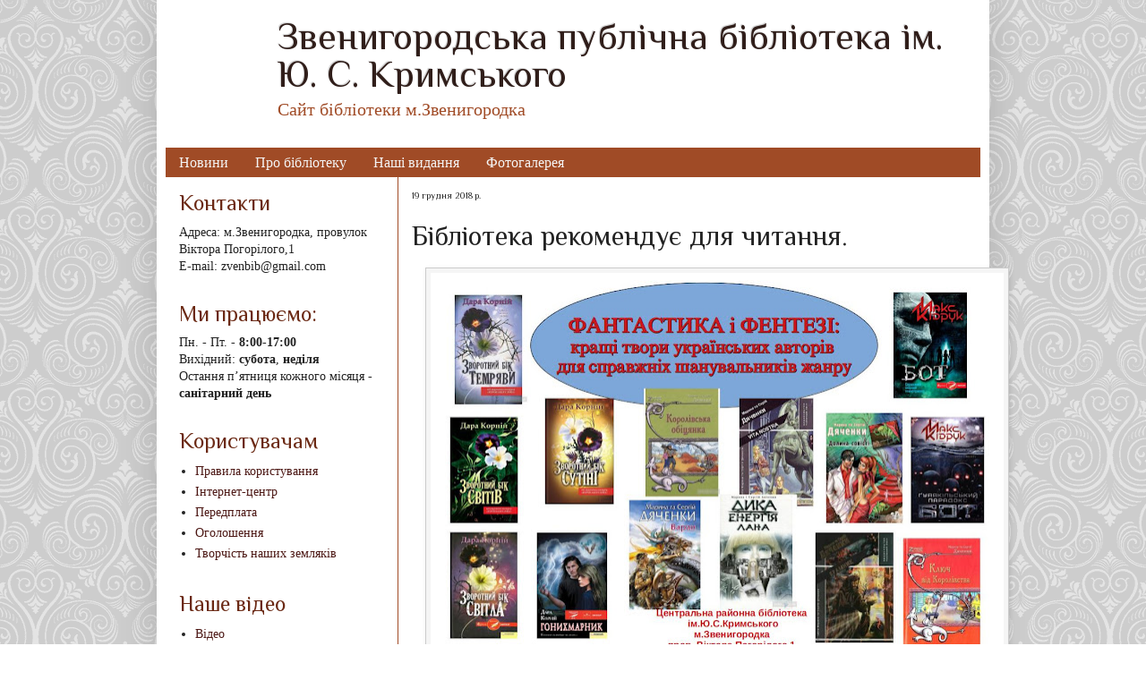

--- FILE ---
content_type: text/html; charset=UTF-8
request_url: http://www.zvenlib.in.ua/2018/12/blog-post_19.html
body_size: 16499
content:
<!DOCTYPE html>
<html class='v2' dir='ltr' xmlns='http://www.w3.org/1999/xhtml' xmlns:b='http://www.google.com/2005/gml/b' xmlns:data='http://www.google.com/2005/gml/data' xmlns:expr='http://www.google.com/2005/gml/expr'>
<head>
<link href='https://www.blogger.com/static/v1/widgets/335934321-css_bundle_v2.css' rel='stylesheet' type='text/css'/>
<meta content='IE=EmulateIE7' http-equiv='X-UA-Compatible'/>
<meta content='width=1100' name='viewport'/>
<meta content='text/html; charset=UTF-8' http-equiv='Content-Type'/>
<meta content='blogger' name='generator'/>
<link href='http://www.zvenlib.in.ua/favicon.ico' rel='icon' type='image/x-icon'/>
<link href='http://www.zvenlib.in.ua/2018/12/blog-post_19.html' rel='canonical'/>
<link rel="alternate" type="application/atom+xml" title="Звенигородська публічна бібліотека ім. Ю. С. Кримського - Atom" href="http://www.zvenlib.in.ua/feeds/posts/default" />
<link rel="alternate" type="application/rss+xml" title="Звенигородська публічна бібліотека ім. Ю. С. Кримського - RSS" href="http://www.zvenlib.in.ua/feeds/posts/default?alt=rss" />
<link rel="service.post" type="application/atom+xml" title="Звенигородська публічна бібліотека ім. Ю. С. Кримського - Atom" href="https://www.blogger.com/feeds/5106872007179465147/posts/default" />

<link rel="alternate" type="application/atom+xml" title="Звенигородська публічна бібліотека ім. Ю. С. Кримського - Atom" href="http://www.zvenlib.in.ua/feeds/2127376054701536564/comments/default" />
<!--Can't find substitution for tag [blog.ieCssRetrofitLinks]-->
<link href='https://blogger.googleusercontent.com/img/b/R29vZ2xl/AVvXsEiEIyD6R9lVlQO_ZXwfMmOiKAWFdi7gqwAs272oW9gKBdIRoxB8hJVDFPc9ap6bSgY3CSfZXFYuc5ysuHFhAwsHQFkpxBc_a2BcKpKGL0wKVZ6WUnq2TF-OVdRVTzXinR5OZJj53yLpHkpd/s640/%25D1%2584%25D0%25B5%25D0%25BD%25D1%2582%25D0%25B5%25D0%25B7%25D1%2596.jpg' rel='image_src'/>
<meta content='http://www.zvenlib.in.ua/2018/12/blog-post_19.html' property='og:url'/>
<meta content='Бібліотека рекомендує для читання.' property='og:title'/>
<meta content='  ' property='og:description'/>
<meta content='https://blogger.googleusercontent.com/img/b/R29vZ2xl/AVvXsEiEIyD6R9lVlQO_ZXwfMmOiKAWFdi7gqwAs272oW9gKBdIRoxB8hJVDFPc9ap6bSgY3CSfZXFYuc5ysuHFhAwsHQFkpxBc_a2BcKpKGL0wKVZ6WUnq2TF-OVdRVTzXinR5OZJj53yLpHkpd/w1200-h630-p-k-no-nu/%25D1%2584%25D0%25B5%25D0%25BD%25D1%2582%25D0%25B5%25D0%25B7%25D1%2596.jpg' property='og:image'/>
<title>
Бібліотека рекомендує для читання. | Звенигородська публічна бібліотека ім. Ю. С. Кримського
</title>
<style type='text/css'>@font-face{font-family:'Philosopher';font-style:normal;font-weight:400;font-display:swap;src:url(//fonts.gstatic.com/s/philosopher/v21/vEFV2_5QCwIS4_Dhez5jcWBjT0020NqfZ7c.woff2)format('woff2');unicode-range:U+0460-052F,U+1C80-1C8A,U+20B4,U+2DE0-2DFF,U+A640-A69F,U+FE2E-FE2F;}@font-face{font-family:'Philosopher';font-style:normal;font-weight:400;font-display:swap;src:url(//fonts.gstatic.com/s/philosopher/v21/vEFV2_5QCwIS4_Dhez5jcWBqT0020NqfZ7c.woff2)format('woff2');unicode-range:U+0301,U+0400-045F,U+0490-0491,U+04B0-04B1,U+2116;}@font-face{font-family:'Philosopher';font-style:normal;font-weight:400;font-display:swap;src:url(//fonts.gstatic.com/s/philosopher/v21/vEFV2_5QCwIS4_Dhez5jcWBhT0020NqfZ7c.woff2)format('woff2');unicode-range:U+0102-0103,U+0110-0111,U+0128-0129,U+0168-0169,U+01A0-01A1,U+01AF-01B0,U+0300-0301,U+0303-0304,U+0308-0309,U+0323,U+0329,U+1EA0-1EF9,U+20AB;}@font-face{font-family:'Philosopher';font-style:normal;font-weight:400;font-display:swap;src:url(//fonts.gstatic.com/s/philosopher/v21/vEFV2_5QCwIS4_Dhez5jcWBgT0020NqfZ7c.woff2)format('woff2');unicode-range:U+0100-02BA,U+02BD-02C5,U+02C7-02CC,U+02CE-02D7,U+02DD-02FF,U+0304,U+0308,U+0329,U+1D00-1DBF,U+1E00-1E9F,U+1EF2-1EFF,U+2020,U+20A0-20AB,U+20AD-20C0,U+2113,U+2C60-2C7F,U+A720-A7FF;}@font-face{font-family:'Philosopher';font-style:normal;font-weight:400;font-display:swap;src:url(//fonts.gstatic.com/s/philosopher/v21/vEFV2_5QCwIS4_Dhez5jcWBuT0020Nqf.woff2)format('woff2');unicode-range:U+0000-00FF,U+0131,U+0152-0153,U+02BB-02BC,U+02C6,U+02DA,U+02DC,U+0304,U+0308,U+0329,U+2000-206F,U+20AC,U+2122,U+2191,U+2193,U+2212,U+2215,U+FEFF,U+FFFD;}</style>
<style id='page-skin-1' type='text/css'><!--
/*
-----------------------------------------------
Blogger Template Style
Name:     Simple
Designer: Josh Peterson
URL:      www.noaesthetic.com
----------------------------------------------- */
/* Variable definitions
====================
<Variable name="keycolor" description="Main Color" type="color" default="#66bbdd"/>
<Group description="Page Text" selector="body">
<Variable name="body.font" description="Font" type="font"
default="normal normal 14px Georgia, Utopia, 'Palatino Linotype', Palatino, serif"/>
<Variable name="body.text.color" description="Text Color" type="color" default="#222222"/>
</Group>
<Group description="Backgrounds" selector=".body-fauxcolumns-outer">
<Variable name="body.background.color" description="Outer Background" type="color" default="#79aba2"/>
<Variable name="content.background.color" description="Main Background" type="color" default="#f5f5dc"/>
<Variable name="header.background.color" description="Header Background" type="color" default="transparent"/>
</Group>
<Group description="Links" selector=".main-outer">
<Variable name="link.color" description="Link Color" type="color" default="#4c1714"/>
<Variable name="link.visited.color" description="Visited Color" type="color" default="#6b2a14"/>
<Variable name="link.hover.color" description="Hover Color" type="color" default="#6b2a14"/>
</Group>
<Group description="Blog Title" selector=".header h1">
<Variable name="header.font" description="Font" type="font"
default="normal normal 70px IM Fell Double Pica SC"/>
<Variable name="header.text.color" description="Title Color" type="color" default="#301e1a" />
</Group>
<Group description="Blog Description" selector=".header .description">
<Variable name="description.text.color" description="Description Color" type="color"
default="#a04b26"/>
</Group>
<Group description="Tabs Text" selector=".tabs-inner .widget li a">
<Variable name="tabs.font" description="Font" type="font"
default="normal normal 16px Georgia, Utopia, 'Palatino Linotype', Palatino, serif"/>
<Variable name="tabs.text.color" description="Text Color" type="color" default="#ffffff"/>
<Variable name="tabs.selected.text.color" description="Selected Color" type="color" default="#ffffff"/>
</Group>
<Group description="Tabs Background" selector=".tabs-outer .PageList">
<Variable name="tabs.background.color" description="Background Color" type="color" default="#f5f5f5"/>
<Variable name="tabs.selected.background.color" description="Selected Color" type="color" default="#eeeeee"/>
</Group>
<Group description="Homepage Featured Section" selector="#homepage-sectiont">
<Variable name="featured.background.color" description="Background Color" type="color" default="#4c1714"/>
<Variable name="featured.text.color" description="Text Color" type="color" default="#fff"/>
</Group>
<Group description="Post Title" selector="h3.post-title, .comments h4">
<Variable name="post.title.font" description="Font" type="font"
default="normal normal 22px Arial, Tahoma, Helvetica, FreeSans, sans-serif"/>
</Group>
<Group description="Date Header" selector=".date-header">
<Variable name="date.header.color" description="Text Color" type="color"
default="#222222"/>
<Variable name="date.header.background.color" description="Background Color" type="color"
default="transparent"/>
</Group>
<Group description="Post Footer" selector=".post-footer">
<Variable name="post.footer.text.color" description="Text Color" type="color" default="#666666"/>
<Variable name="post.footer.background.color" description="Background Color" type="color"
default="#f9f9f9"/>
<Variable name="post.footer.border.color" description="Shadow Color" type="color" default="#eeeeee"/>
</Group>
<Group description="Gadgets" selector="h2">
<Variable name="widget.title.font" description="Title Font" type="font"
default="normal normal 24px Georgia, Utopia, 'Palatino Linotype', Palatino, serif"/>
<Variable name="widget.title.text.color" description="Title Color" type="color" default="#000000"/>
<Variable name="widget.alternate.text.color" description="Alternate Color" type="color" default="#999999"/>
</Group>
<Group description="Images" selector=".main-inner">
<Variable name="image.background.color" description="Background Color" type="color" default="#ffffff"/>
<Variable name="image.border.color" description="Border Color" type="color" default="#eeeeee"/>
<Variable name="image.text.color" description="Caption Text Color" type="color" default="#222222"/>
</Group>
<Group description="Footer Sections" selector="#homepage-bottom">
<Variable name="homepage.bottom.color" description="Footer 1 background" type="color" default="#b4b943"/>
<Variable name="footer.outer.color" description="Footer 2 background" type="color" default="#b7833a"/>
<Variable name="footer.text.color" description="Footer Text Color" type="color" default="#000"/>
</Group>
<Group description="Accents" selector=".content-inner">
<Variable name="body.rule.color" description="Separator Line Color" type="color" default="#eeeeee"/>
<Variable name="tabs.border.color" description="Tabs Border Color" type="color" default="#a04b26"/>
</Group>
<Variable name="body.background" description="Body Background" type="background"
color="#ffffff" default="$(color) none repeat scroll top left"/>
<Variable name="body.background.override" description="Body Background Override" type="string" default=""/>
<Variable name="body.background.gradient.cap" description="Body Gradient Cap" type="url"
default="url(//www.blogblog.com/1kt/simple/gradients_light.png)"/>
<Variable name="body.background.gradient.tile" description="Body Gradient Tile" type="url"
default="url(//www.blogblog.com/1kt/simple/body_gradient_tile_light.png)"/>
<Variable name="content.background.color.selector" description="Content Background Color Selector" type="string" default=".content-inner"/>
<Variable name="content.padding" description="Content Padding" type="length" default="10px"/>
<Variable name="content.padding.horizontal" description="Content Horizontal Padding" type="length" default="10px"/>
<Variable name="content.shadow.spread" description="Content Shadow Spread" type="length" default="40px"/>
<Variable name="content.shadow.spread.webkit" description="Content Shadow Spread (WebKit)" type="length" default="5px"/>
<Variable name="content.shadow.spread.ie" description="Content Shadow Spread (IE)" type="length" default="10px"/>
<Variable name="main.border.width" description="Main Border Width" type="length" default="0"/>
<Variable name="header.background.gradient" description="Header Gradient" type="url" default="none"/>
<Variable name="header.shadow.offset.left" description="Header Shadow Offset Left" type="length" default="-1px"/>
<Variable name="header.shadow.offset.top" description="Header Shadow Offset Top" type="length" default="-1px"/>
<Variable name="header.shadow.spread" description="Header Shadow Spread" type="length" default="1px"/>
<Variable name="header.padding" description="Header Padding" type="length" default="30px"/>
<Variable name="header.border.size" description="Header Border Size" type="length" default="1px"/>
<Variable name="header.bottom.border.size" description="Header Bottom Border Size" type="length" default="1px"/>
<Variable name="header.border.horizontalsize" description="Header Horizontal Border Size" type="length" default="0"/>
<Variable name="description.text.size" description="Description Text Size" type="string" default="140%"/>
<Variable name="tabs.margin.top" description="Tabs Margin Top" type="length" default="0" />
<Variable name="tabs.margin.side" description="Tabs Side Margin" type="length" default="30px" />
<Variable name="tabs.background.gradient" description="Tabs Background Gradient" type="url"
default="url(//www.blogblog.com/1kt/simple/gradients_light.png)"/>
<Variable name="tabs.border.width" description="Tabs Border Width" type="length" default="1px"/>
<Variable name="tabs.bevel.border.width" description="Tabs Bevel Border Width" type="length" default="1px"/>
<Variable name="date.header.padding" description="Date Header Padding" type="string" default="inherit"/>
<Variable name="date.header.letterspacing" description="Date Header Letter Spacing" type="string" default="inherit"/>
<Variable name="date.header.margin" description="Date Header Margin" type="string" default="inherit"/>
<Variable name="post.margin.bottom" description="Post Bottom Margin" type="length" default="25px"/>
<Variable name="image.border.small.size" description="Image Border Small Size" type="length" default="2px"/>
<Variable name="image.border.large.size" description="Image Border Large Size" type="length" default="5px"/>
<Variable name="page.width.selector" description="Page Width Selector" type="string" default=".region-inner"/>
<Variable name="page.width" description="Page Width" type="string" default="auto"/>
<Variable name="main.section.margin" description="Main Section Margin" type="length" default="15px"/>
<Variable name="main.padding" description="Main Padding" type="length" default="15px"/>
<Variable name="main.padding.top" description="Main Padding Top" type="length" default="30px"/>
<Variable name="main.padding.bottom" description="Main Padding Bottom" type="length" default="30px"/>
<Variable name="paging.background"
color="#ffffff"
description="Background of blog paging area" type="background"
default="transparent none no-repeat scroll top center"/>
<Variable name="footer.bevel" description="Bevel border length of footer" type="length" default="0"/>
<Variable name="mobile.background.overlay" description="Mobile Background Overlay" type="string"
default="transparent none repeat scroll top left"/>
<Variable name="mobile.background.size" description="Mobile Background Size" type="string" default="auto"/>
<Variable name="mobile.button.color" description="Mobile Button Color" type="color" default="#ffffff" />
<Variable name="startSide" description="Side where text starts in blog language" type="automatic" default="left"/>
<Variable name="endSide" description="Side where text ends in blog language" type="automatic" default="right"/>
*/
/* Content
----------------------------------------------- */
body {
font: normal normal 14px Georgia, Utopia, 'Palatino Linotype', Palatino, serif;
color: #222222;
background: #ffffff url(//themes.googleusercontent.com/image?id=0BwVBOzw_-hbMNjdhZTQ5ZjMtOTUzOS00ZDRjLTk4YWEtYWFjMDUxYmFmODFj) repeat scroll top center /* Credit: enjoynz (http://www.istockphoto.com/file_closeup.php?id=5848437&platform=blogger) */;
padding: 0 40px 40px 40px;
}
html body .region-inner {
min-width: 0;
max-width: 100%;
width: auto;
}
a:link {
text-decoration:none;
color: #4c1714;
}
a:visited {
text-decoration:none;
color: #6b2914;
}
a:hover {
text-decoration:underline;
color: #6b2914;
}
.body-fauxcolumn-outer .fauxcolumn-inner {
background: transparent none repeat scroll top left;
_background-image: none;
}
.body-fauxcolumn-outer .cap-top {
position: absolute;
z-index: 1;
height: 400px;
width: 100%;
background: #ffffff url(//themes.googleusercontent.com/image?id=0BwVBOzw_-hbMNjdhZTQ5ZjMtOTUzOS00ZDRjLTk4YWEtYWFjMDUxYmFmODFj) repeat scroll top center /* Credit: enjoynz (http://www.istockphoto.com/file_closeup.php?id=5848437&platform=blogger) */;
}
.body-fauxcolumn-outer .cap-top .cap-left {
width: 100%;
background: transparent none repeat-x scroll top left;
_background-image: none;
}
.content-outer {
-moz-box-shadow: 0 0 40px rgba(0, 0, 0, .15);
-webkit-box-shadow: 0 0 5px rgba(0, 0, 0, .15);
-goog-ms-box-shadow: 0 0 10px #333333;
box-shadow: 0 0 40px rgba(0, 0, 0, .15);
margin-bottom: 1px;
}
.content-inner {
padding: 10px 10px;
}
.content-inner {
background-color: #ffffff;
}
/* Header
----------------------------------------------- */
.header-outer {
background: rgba(37, 37, 37, 0) none repeat-x scroll 0 -400px;
_background-image: none;
}
.Header h1 {
font: normal normal 42px Philosopher;
color: #301e1a;
text-shadow: -1px -1px 1px rgba(0, 0, 0, .2);
}
.Header h1 a {
color: #301e1a;
}
.Header .description {
font-size: 140%;
color: #a04b26;
}
.header-inner .Header .titlewrapper {
padding: 22px 30px;
}
.header-inner .Header .descriptionwrapper {
padding: 0 30px 0;
}
/* Tabs
----------------------------------------------- */
.tabs-inner .section:first-child {
border-top: 1px solid #a04b26;
}
.tabs-inner .section:first-child ul {
margin-top: -1px;
border-top: 1px solid #a04b26;
border-left: 0 solid #a04b26;
border-right: 0 solid #a04b26;
}
.tabs-inner .widget ul {
background: #a04b26 url(http://www.blogblog.com/1kt/simple/gradients_light.png) repeat-x scroll 0 -800px;
_background-image: none;
border-bottom: 1px solid #a04b26;
margin-top: 0;
margin-left: -30px;
margin-right: -30px;
}
.tabs-inner .widget li a {
display: inline-block;
padding: .6em 1em;
font: normal normal 16px Georgia, Utopia, 'Palatino Linotype', Palatino, serif;
color: #f5f5f5;
border-left: 1px solid #ffffff;
border-right: 1px solid #a04b26;
}
.tabs-inner .widget li:first-child a {
border-left: none;
}
.tabs-inner .widget li.selected a, .tabs-inner .widget li a:hover {
color: #4c1714;
background-color: #f5f5f5;
text-decoration: none;
}
/* Columns
----------------------------------------------- */
.main-outer {
border-top: 0 solid #a04b26;
}
.fauxcolumn-left-outer .fauxcolumn-inner {
border-right: 1px solid #a04b26;
}
.fauxcolumn-right-outer .fauxcolumn-inner {
border-left: 1px solid #a04b26;
}
/* Headings
----------------------------------------------- */
h2 {
margin: 0 0 0.4em 0;
font: normal normal 24px Philosopher;
color: #6b2914;
}
/* Widgets
----------------------------------------------- */
.widget .zippy {
color: #666666;
text-shadow: 2px 2px 1px rgba(0, 0, 0, .1);
}
.widget .popular-posts ul {
list-style: none;
padding-left: 0;
}
/* Posts
----------------------------------------------- */
.date-header span {
background-color: rgba(37, 37, 37, 0);
color: #222222;
padding: inherit;
letter-spacing: inherit;
margin: inherit;
}
.main-inner {
padding-top: 30px;
padding-bottom: 30px;
}
.main-inner .column-center-inner {
padding: 0 15px;
}
.main-inner .column-center-inner .section {
margin: 0 15px;
}
.post {
margin: 0 0 25px 0;
}
h3.post-title, .comments h4 {
font: normal normal 30px Philosopher;
margin: .75em 0 0;
}
.post-body {
font-size: 110%;
line-height: 1.4;
position: relative;
}
.post-body img, .post-body .tr-caption-container, .Profile img, .Image img,
.BlogList .item-thumbnail img {
padding: 2px;
background: #f5f5f5;
border: 1px solid #cccccc;
-moz-box-shadow: 1px 1px 5px rgba(0, 0, 0, .1);
-webkit-box-shadow: 1px 1px 5px rgba(0, 0, 0, .1);
box-shadow: 1px 1px 5px rgba(0, 0, 0, .1);
}
.post-body img, .post-body .tr-caption-container {
padding: 5px;
}
.post-body .tr-caption-container {
color: #222222;
}
.post-body .tr-caption-container img {
padding: 0;
background: transparent;
border: none;
-moz-box-shadow: 0 0 0 rgba(0, 0, 0, .1);
-webkit-box-shadow: 0 0 0 rgba(0, 0, 0, .1);
box-shadow: 0 0 0 rgba(0, 0, 0, .1);
}
.post-header {
margin: 0 0 1.5em;
line-height: 1.6;
font-size: 90%;
}
.post-footer {
margin: 20px -2px 0;
padding: 5px 10px;
color: #666666;
background-color: #f9f9f9;
border-bottom: 1px solid #eeeeee;
line-height: 1.6;
font-size: 90%;
}
#comments .comment-author {
padding-top: 1.5em;
border-top: 1px solid #a04b26;
background-position: 0 1.5em;
}
#comments .comment-author:first-child {
padding-top: 0;
border-top: none;
}
.avatar-image-container {
margin: .2em 0 0;
}
#comments .avatar-image-container img {
border: 1px solid #cccccc;
}
/* Comments
----------------------------------------------- */
.comments .comments-content .icon.blog-author {
background-repeat: no-repeat;
background-image: url([data-uri]);
}
.comments .comments-content .loadmore a {
border-top: 1px solid #666666;
border-bottom: 1px solid #666666;
}
.comments .comment-thread.inline-thread {
background-color: #f9f9f9;
}
.comments .continue {
border-top: 2px solid #666666;
}
/* Accents
---------------------------------------------- */
.section-columns td.columns-cell {
border-left: 1px solid #a04b26;
}
.blog-pager {
background: transparent none no-repeat scroll top center;
}
.blog-pager-older-link, .home-link,
.blog-pager-newer-link {
background-color: #ffffff;
padding: 5px;
}
.footer-outer {
border-top: 0 dashed #bbbbbb;
}
/* Mobile
----------------------------------------------- */
body.mobile  {
background-size: auto;
}
.mobile .body-fauxcolumn-outer {
background: transparent none repeat scroll top left;
}
.mobile .body-fauxcolumn-outer .cap-top {
background-size: 100% auto;
}
.mobile .content-outer {
-webkit-box-shadow: 0 0 3px rgba(0, 0, 0, .15);
box-shadow: 0 0 3px rgba(0, 0, 0, .15);
}
body.mobile .AdSense {
margin: 0 -40px;
}
.mobile .tabs-inner .widget ul {
margin-left: 0;
margin-right: 0;
}
.mobile .post {
margin: 0;
}
.mobile .main-inner .column-center-inner .section {
margin: 0;
}
.mobile .date-header span {
padding: 0.1em 10px;
margin: 0 -10px;
}
.mobile h3.post-title {
margin: 0;
}
.mobile .blog-pager {
background: transparent none no-repeat scroll top center;
}
.mobile .footer-outer {
border-top: none;
}
.mobile .main-inner, .mobile .footer-inner {
background-color: #ffffff;
}
.mobile-index-contents {
color: #222222;
}
.mobile-link-button {
background-color: #4c1714;
}
.mobile-link-button a:link, .mobile-link-button a:visited {
color: #ffffff;
}
.mobile .tabs-inner .section:first-child {
border-top: none;
}
.mobile .tabs-inner .PageList .widget-content {
background-color: #f5f5f5;
color: #4c1714;
border-top: 1px solid #a04b26;
border-bottom: 1px solid #a04b26;
}
.mobile .tabs-inner .PageList .widget-content .pagelist-arrow {
border-left: 1px solid #a04b26;
}
/* Control margins and padding for all sections */
.main-inner {padding-top: 0; padding-bottom: 15px;}
.main-inner .column-center-inner, .main-inner .column-left-inner, .main-inner .column-right-inner  {padding: 0; margin: 0;}
.main-outer .section {margin: 0; padding: 15px;}
.main-inner .column-center-inner .section {margin: 0 0;}
/* General - Widgets */
.widget {margin-top: 0;}
/* Header Section */
.header-inner {background: url(http://matches.at.ua/bib/zbibm.jpg) left no-repeat; padding: 0 10px 5px 110px; min-height: 140px;}
.header-inner .Header .titlewrapper {padding: 0 15px 0; margin-bottom: 0;}
.header-inner .Header .descriptionwrapper {padding: 0 15px; margin: 0;}
.Header .description {margin: 0; padding: 0;}
.Header h1 {margin: 0 0 150px; padding: 0; line-height: 1em;}
/* Tabs - Page List */
.tabs-inner .widget ul {background-image: none; border-bottom-width: 0;}
.tabs-inner .widget li a {padding: 7px 15px; border-width: 0;}
/* Date Header */
h2.date-header {text-transform: none; font-size: 10px; padding: 0; margin: 0;}
/* Homepage - Intro Sections */
.homepage {background: #4c1714; color: #ffffff;}
.homepage h2 {color: #ffffff;}
.homepage .widget {margin-top: 0; margin-bottom: 0;}
#homepage-sections .widget {margin-bottom: 15px;}
.homepage .widget-content img {}
.main-outer .section.homepage-section {width: 32%; margin: 0 2% 0 0; padding: 0; float: left; }
.main-outer .section.homepage-section:last-child {margin-right: 0;}
#homepage-bottom {background: #a04b26; color: #000000;}
#homepage-bottom-right {background: url(https://blogger.googleusercontent.com/img/b/R29vZ2xl/AVvXsEjZdfphgisOMuTBgwLlsOS7wOeS_b0GAin-tW3bVWBAV1izpq3ZjwpRJSZaUpKPBcDgZ9e7ol7MZ8fAttlAB7Q-YEBoj1FJ89h81Z4ziLYhZdXMIB4H8M51_-X_XvK_d8IF_rfqpwEf3aKV/s0/books-1-icon.png) right no-repeat; padding-right: 100px; min-height: 100px;}
#homepage-bottom .widget {margin: 0;}
/* Header Section */
.header-inner {padding-top: 10px;}
.header-inner .Header {}
.header-inner .Header .titlewrapper {padding: 0 15px 0; margin-bottom: 0;}
.header-inner .Header .descriptionwrapper {padding: 0 15px; margin: 0 0;}
.Header .description {margin: 0; padding: 0;}
.Header h1 {margin: 0 0 5px 0; padding: 0; line-height: 1em;}
/* Footer */
.footer-outer {background: #f5f5f5; color: #000000;}
.footer-inner {padding: 15px 15px 0;}
.section-columns td.columns-cell {border-color: #A47634;}
.section#footer-3 {margin: 15px -15px 0; background: #4c1714; color:#ffffff;padding: 15px;}
.section#footer-3 a {color: #ffffff;}
/* Navbar Hiding */
#navbar-iframe, #navbar, .navbar {height:0px; visibility:hidden; display:none; margin: 0 !important;}
--></style>
<style id='template-skin-1' type='text/css'><!--
body {
min-width: 930px;
}
.content-outer, .content-fauxcolumn-outer, .region-inner {
min-width: 930px;
max-width: 930px;
_width: 930px;
}
.main-inner .columns {
padding-left: 260px;
padding-right: 0px;
}
.main-inner .fauxcolumn-center-outer {
left: 260px;
right: 0px;
/* IE6 does not respect left and right together */
_width: expression(this.parentNode.offsetWidth -
parseInt("260px") -
parseInt("0px") + 'px');
}
.main-inner .fauxcolumn-left-outer {
width: 260px;
}
.main-inner .fauxcolumn-right-outer {
width: 0px;
}
.main-inner .column-left-outer {
width: 260px;
right: 100%;
margin-left: -260px;
}
.main-inner .column-right-outer {
width: 0px;
margin-right: -0px;
}
#layout {
min-width: 0;
}
#layout .content-outer {
min-width: 0;
width: 800px;
}
#layout .region-inner {
min-width: 0;
width: auto;
}
<!-- additional layout code -->
#layout #homepage-section-left {width: 30%; float: left;}
#layout #homepage-section-mid {width: 30%; margin: 0 5%; float: left;}
#layout #homepage-section-right {width: 30%; float: left;}
#layout #homepage-bottom-left {}
#layout #homepage-bottom-right {}
--></style>
<link href='https://www.blogger.com/dyn-css/authorization.css?targetBlogID=5106872007179465147&amp;zx=47fdf6af-6b3c-450d-a730-c45593fd3b98' media='none' onload='if(media!=&#39;all&#39;)media=&#39;all&#39;' rel='stylesheet'/><noscript><link href='https://www.blogger.com/dyn-css/authorization.css?targetBlogID=5106872007179465147&amp;zx=47fdf6af-6b3c-450d-a730-c45593fd3b98' rel='stylesheet'/></noscript>
<meta name='google-adsense-platform-account' content='ca-host-pub-1556223355139109'/>
<meta name='google-adsense-platform-domain' content='blogspot.com'/>

</head>
<body class='loading'>
<div class='navbar section' id='navbar'><div class='widget Navbar' data-version='1' id='Navbar1'><script type="text/javascript">
    function setAttributeOnload(object, attribute, val) {
      if(window.addEventListener) {
        window.addEventListener('load',
          function(){ object[attribute] = val; }, false);
      } else {
        window.attachEvent('onload', function(){ object[attribute] = val; });
      }
    }
  </script>
<div id="navbar-iframe-container"></div>
<script type="text/javascript" src="https://apis.google.com/js/platform.js"></script>
<script type="text/javascript">
      gapi.load("gapi.iframes:gapi.iframes.style.bubble", function() {
        if (gapi.iframes && gapi.iframes.getContext) {
          gapi.iframes.getContext().openChild({
              url: 'https://www.blogger.com/navbar/5106872007179465147?po\x3d2127376054701536564\x26origin\x3dhttp://www.zvenlib.in.ua',
              where: document.getElementById("navbar-iframe-container"),
              id: "navbar-iframe"
          });
        }
      });
    </script><script type="text/javascript">
(function() {
var script = document.createElement('script');
script.type = 'text/javascript';
script.src = '//pagead2.googlesyndication.com/pagead/js/google_top_exp.js';
var head = document.getElementsByTagName('head')[0];
if (head) {
head.appendChild(script);
}})();
</script>
</div></div>
<div class='body-fauxcolumns'>
<div class='fauxcolumn-outer body-fauxcolumn-outer'>
<div class='cap-top'>
<div class='cap-left'></div>
<div class='cap-right'></div>
</div>
<div class='fauxborder-left'>
<div class='fauxborder-right'></div>
<div class='fauxcolumn-inner'>
</div>
</div>
<div class='cap-bottom'>
<div class='cap-left'></div>
<div class='cap-right'></div>
</div>
</div>
</div>
<div class='content'>
<div class='content-fauxcolumns'>
<div class='fauxcolumn-outer content-fauxcolumn-outer'>
<div class='cap-top'>
<div class='cap-left'></div>
<div class='cap-right'></div>
</div>
<div class='fauxborder-left'>
<div class='fauxborder-right'></div>
<div class='fauxcolumn-inner'>
</div>
</div>
<div class='cap-bottom'>
<div class='cap-left'></div>
<div class='cap-right'></div>
</div>
</div>
</div>
<div class='content-outer'>
<div class='content-cap-top cap-top'>
<div class='cap-left'></div>
<div class='cap-right'></div>
</div>
<div class='fauxborder-left content-fauxborder-left'>
<div class='fauxborder-right content-fauxborder-right'></div>
<div class='content-inner'>
<header>
<div class='header-outer'>
<div class='header-cap-top cap-top'>
<div class='cap-left'></div>
<div class='cap-right'></div>
</div>
<div class='fauxborder-left header-fauxborder-left'>
<div class='fauxborder-right header-fauxborder-right'></div>
<div class='region-inner header-inner'>
<div class='header section' id='header'><div class='widget Header' data-version='1' id='Header1'>
<div id='header-inner'>
<div class='titlewrapper'>
<h1 class='title'>
<a href='http://www.zvenlib.in.ua/'>
Звенигородська публічна бібліотека ім. Ю. С. Кримського
</a>
</h1>
</div>
<div class='descriptionwrapper'>
<p class='description'><span>Сайт бібліотеки м.Звенигородка  </span></p>
</div>
</div>
</div></div>
<div style='clear: both;'></div>
</div>
</div>
<div class='header-cap-bottom cap-bottom'>
<div class='cap-left'></div>
<div class='cap-right'></div>
</div>
</div>
</header>
<div class='tabs-outer'>
<div class='tabs-cap-top cap-top'>
<div class='cap-left'></div>
<div class='cap-right'></div>
</div>
<div class='fauxborder-left tabs-fauxborder-left'>
<div class='fauxborder-right tabs-fauxborder-right'></div>
<div class='region-inner tabs-inner'>
<div class='tabs section' id='crosscol'><div class='widget PageList' data-version='1' id='PageList1'>
<h2>Pages</h2>
<div class='widget-content'>
<ul>
<li><a href='http://www.zvenlib.in.ua/'>Новини</a></li>
<li><a href='http://www.zvenlib.in.ua/p/blog-page_77.html'>Про бібліотеку</a></li>
<li><a href='http://www.zvenlib.in.ua/p/blog-page_43.html'>Наші видання</a></li>
<li><a href='https://goo.gl/photos/ruvCnGnWg5Qfso767'>Фотогалерея</a></li>
</ul>
<div class='clear'></div>
</div>
</div></div>
<div class='tabs no-items section' id='crosscol-overflow'></div>
</div>
</div>
<div class='tabs-cap-bottom cap-bottom'>
<div class='cap-left'></div>
<div class='cap-right'></div>
</div>
</div>
<div class='main-outer'>
<div class='main-cap-top cap-top'>
<div class='cap-left'></div>
<div class='cap-right'></div>
</div>
<div class='fauxborder-left main-fauxborder-left'>
<div class='fauxborder-right main-fauxborder-right'></div>
<div class='region-inner main-inner'>
<div class='columns fauxcolumns'>
<div class='fauxcolumn-outer fauxcolumn-center-outer'>
<div class='cap-top'>
<div class='cap-left'></div>
<div class='cap-right'></div>
</div>
<div class='fauxborder-left'>
<div class='fauxborder-right'></div>
<div class='fauxcolumn-inner'>
</div>
</div>
<div class='cap-bottom'>
<div class='cap-left'></div>
<div class='cap-right'></div>
</div>
</div>
<div class='fauxcolumn-outer fauxcolumn-left-outer'>
<div class='cap-top'>
<div class='cap-left'></div>
<div class='cap-right'></div>
</div>
<div class='fauxborder-left'>
<div class='fauxborder-right'></div>
<div class='fauxcolumn-inner'>
</div>
</div>
<div class='cap-bottom'>
<div class='cap-left'></div>
<div class='cap-right'></div>
</div>
</div>
<div class='fauxcolumn-outer fauxcolumn-right-outer'>
<div class='cap-top'>
<div class='cap-left'></div>
<div class='cap-right'></div>
</div>
<div class='fauxborder-left'>
<div class='fauxborder-right'></div>
<div class='fauxcolumn-inner'>
</div>
</div>
<div class='cap-bottom'>
<div class='cap-left'></div>
<div class='cap-right'></div>
</div>
</div>
<!-- corrects IE6 width calculation -->
<div class='columns-inner'>
<div class='column-center-outer'>
<div class='column-center-inner'>
<div class='main section' id='main'><div class='widget Blog' data-version='1' id='Blog1'>
<div class='blog-posts hfeed'>
<!--Can't find substitution for tag [defaultAdStart]-->

          <div class="date-outer">
        
<h2 class='date-header'><span>19 грудня 2018&#8239;р.</span></h2>

          <div class="date-posts">
        
<div class='post-outer'>
<div class='post hentry' itemprop='blogPost' itemscope='itemscope' itemtype='http://schema.org/BlogPosting'>
<meta content='https://blogger.googleusercontent.com/img/b/R29vZ2xl/AVvXsEiEIyD6R9lVlQO_ZXwfMmOiKAWFdi7gqwAs272oW9gKBdIRoxB8hJVDFPc9ap6bSgY3CSfZXFYuc5ysuHFhAwsHQFkpxBc_a2BcKpKGL0wKVZ6WUnq2TF-OVdRVTzXinR5OZJj53yLpHkpd/s640/%25D1%2584%25D0%25B5%25D0%25BD%25D1%2582%25D0%25B5%25D0%25B7%25D1%2596.jpg' itemprop='image_url'/>
<meta content='5106872007179465147' itemprop='blogId'/>
<meta content='2127376054701536564' itemprop='postId'/>
<a name='2127376054701536564'></a>
<h3 class='post-title entry-title' itemprop='name'>
Бібліотека рекомендує для читання.
</h3>
<div class='post-header'>
<div class='post-header-line-1'></div>
</div>
<div class='post-body entry-content' id='post-body-2127376054701536564' itemprop='description articleBody'>
<div class="separator" style="clear: both; text-align: center;">
<a href="https://blogger.googleusercontent.com/img/b/R29vZ2xl/AVvXsEiEIyD6R9lVlQO_ZXwfMmOiKAWFdi7gqwAs272oW9gKBdIRoxB8hJVDFPc9ap6bSgY3CSfZXFYuc5ysuHFhAwsHQFkpxBc_a2BcKpKGL0wKVZ6WUnq2TF-OVdRVTzXinR5OZJj53yLpHkpd/s1600/%25D1%2584%25D0%25B5%25D0%25BD%25D1%2582%25D0%25B5%25D0%25B7%25D1%2596.jpg" imageanchor="1" style="margin-left: 1em; margin-right: 1em;"><img border="0" data-original-height="794" data-original-width="1123" height="452" src="https://blogger.googleusercontent.com/img/b/R29vZ2xl/AVvXsEiEIyD6R9lVlQO_ZXwfMmOiKAWFdi7gqwAs272oW9gKBdIRoxB8hJVDFPc9ap6bSgY3CSfZXFYuc5ysuHFhAwsHQFkpxBc_a2BcKpKGL0wKVZ6WUnq2TF-OVdRVTzXinR5OZJj53yLpHkpd/s640/%25D1%2584%25D0%25B5%25D0%25BD%25D1%2582%25D0%25B5%25D0%25B7%25D1%2596.jpg" width="640" /></a></div>
<br />
<div style='clear: both;'></div>
</div>
<div class='post-footer'>
<div class='post-footer-line post-footer-line-1'><span class='post-author vcard'>
</span>
<span class='post-timestamp'>
</span>
<span class='post-comment-link'>
</span>
<span class='post-icons'>
<span class='item-control blog-admin pid-636672248'>
<a href='https://www.blogger.com/post-edit.g?blogID=5106872007179465147&postID=2127376054701536564&from=pencil' title='Редагувати допис'>
<img alt='' class='icon-action' height='18' src='http://img2.blogblog.com/img/icon18_edit_allbkg.gif' width='18'/>
</a>
</span>
</span>
<div class='post-share-buttons goog-inline-block'>
</div>
</div>
<div class='post-footer-line post-footer-line-2'><span class='post-labels'>
</span>
</div>
<div class='post-footer-line post-footer-line-3'><span class='post-location'>
</span>
</div>
</div>
</div>
<div class='comments' id='comments'>
<a name='comments'></a>
<div id='backlinks-container'>
<div id='Blog1_backlinks-container'>
</div>
</div>
</div>
</div>

        </div></div>
      
<!--Can't find substitution for tag [adEnd]-->
</div>
<div class='blog-pager' id='blog-pager'>
<span id='blog-pager-newer-link'>
<a class='blog-pager-newer-link' href='http://www.zvenlib.in.ua/2018/12/blog-post_21.html' id='Blog1_blog-pager-newer-link' title='Новіша публікація'>Новіша публікація</a>
</span>
<span id='blog-pager-older-link'>
<a class='blog-pager-older-link' href='http://www.zvenlib.in.ua/2018/12/blog-post_0.html' id='Blog1_blog-pager-older-link' title='Старіша публікація'>Старіша публікація</a>
</span>
<a class='home-link' href='http://www.zvenlib.in.ua/'>Головна сторінка</a>
</div>
<div class='clear'></div>
<div class='post-feeds'>
</div>
</div></div>
</div>
</div>
<div class='column-left-outer'>
<div class='column-left-inner'>
<aside>
<div class='sidebar section' id='sidebar-left-1'>
<div class='widget Text' data-version='1' id='Text1'>
<h2 class='title'>Контакти</h2>
<div class='widget-content'>
<div>Адреса: м.Звенигородка, провулок Віктора Погорілого,1</div><div>E-mail: zvenbib@gmail.com</div>
</div>
<div class='clear'></div>
</div><div class='widget Text' data-version='1' id='Text2'>
<h2 class='title'>Ми працюємо:</h2>
<div class='widget-content'>
<div><span style="font-weight: normal;">Пн. - Пт. -</span><b> 8</b><span style="font-weight: normal;font-size:100%;"><b>:00-17:00</b></span></div><div><span style="font-weight: normal;">Вихідний:</span><span><b> субота</b></span><span style="font-weight: normal;">, </span><b>неділя</b></div><div style="font-weight: normal;"><span style="font-weight: normal;">Остання п&#8217;ятниця кожного місяця - </span><b>санітарний день</b></div>
</div>
<div class='clear'></div>
</div><div class='widget PageList' data-version='1' id='PageList3'>
<h2>Користувачам</h2>
<div class='widget-content'>
<ul>
<li>
<a href='http://www.zvenlib.in.ua/p/blog-page_28.html'>Правила користування</a>
</li>
<li>
<a href='http://www.zvenlib.in.ua/p/blog-page_54.html'>Інтернет-центр</a>
</li>
<li>
<a href='http://www.zvenlib.in.ua/p/blog-page_29.html'>Передплата</a>
</li>
<li>
<a href='http://www.zvenlib.in.ua/p/blog-page_87.html'>Оголошення</a>
</li>
<li>
<a href='http://www.zvenlib.in.ua/p/blog-page_7.html'>Творчість наших земляків</a>
</li>
</ul>
<div class='clear'></div>
</div>
</div><div class='widget PageList' data-version='1' id='PageList4'>
<h2>Наше відео</h2>
<div class='widget-content'>
<ul>
<li>
<a href='http://www.zvenlib.in.ua/p/blog-page_80.html'>Відео</a>
</li>
</ul>
<div class='clear'></div>
</div>
</div><div class='widget HTML' data-version='1' id='HTML3'>
<div class='widget-content'>
<div id="fb-root"></div>
<script>(function(d, s, id) {
  var js, fjs = d.getElementsByTagName(s)[0];
  if (d.getElementById(id)) return;
  js = d.createElement(s); js.id = id;
  js.src = "//connect.facebook.net/uk_UA/sdk.js#xfbml=1&version=v2.5";
  fjs.parentNode.insertBefore(js, fjs);
}(document, 'script', 'facebook-jssdk'));</script>

<div class="fb-page" data-href="https://www.facebook.com/&#x417;&#x432;&#x435;&#x43d;&#x438;&#x433;&#x43e;&#x440;&#x43e;&#x434;&#x441;&#x44c;&#x43a;&#x430;-&#x440;&#x430;&#x439;&#x43e;&#x43d;&#x43d;&#x430;-&#x431;&#x456;&#x431;&#x43b;&#x456;&#x43e;&#x442;&#x435;&#x43a;&#x430;-&#x456;&#x43c;&#x435;&#x43d;&#x456;-&#x41a;&#x440;&#x438;&#x43c;&#x441;&#x44c;&#x43a;&#x43e;&#x433;&#x43e;-1687992634782025/" data-width="320" data-height="400" data-small-header="true" data-adapt-container-width="true" data-hide-cover="true" data-show-facepile="true"></div>
</div>
<div class='clear'></div>
</div><div class='widget HTML' data-version='1' id='HTML1'>
<div class='widget-content'>
<a href="http://www.dilovamova.com/"><img width="230" height="312" border="0" alt="Календар свят і подій. Листівки, вітання та побажання" title="Календар свят і подій. Листівки, вітання та побажання" src="http://www.dilovamova.com/images/wpi.cache/informer/informer_250_02.png" /></a>
</div>
<div class='clear'></div>
</div><div class='widget BlogArchive' data-version='1' id='BlogArchive1'>
<h2>Архів</h2>
<div class='widget-content'>
<div class='ltr' id='ArchiveList'>
<div id='BlogArchive1_ArchiveList'>
<ul class='hierarchy'>
<li class='archivedate collapsed'>
<a class='toggle'>
<span class='zippy'></span>
</a>
<a class='post-count-link' href='http://www.zvenlib.in.ua/2026/'>2026</a>
<span class='post-count' dir='ltr'>(22)</span>
<ul class='hierarchy'>
<li class='archivedate collapsed'>
<a class='toggle'>
<span class='zippy'></span>
</a>
<a class='post-count-link' href='http://www.zvenlib.in.ua/2026/01/'>січня 2026</a>
<span class='post-count' dir='ltr'>(22)</span>
</li>
</ul>
</li>
</ul>
<ul class='hierarchy'>
<li class='archivedate collapsed'>
<a class='toggle'>
<span class='zippy'></span>
</a>
<a class='post-count-link' href='http://www.zvenlib.in.ua/2025/'>2025</a>
<span class='post-count' dir='ltr'>(357)</span>
<ul class='hierarchy'>
<li class='archivedate collapsed'>
<a class='toggle'>
<span class='zippy'></span>
</a>
<a class='post-count-link' href='http://www.zvenlib.in.ua/2025/12/'>грудня 2025</a>
<span class='post-count' dir='ltr'>(28)</span>
</li>
</ul>
<ul class='hierarchy'>
<li class='archivedate collapsed'>
<a class='toggle'>
<span class='zippy'></span>
</a>
<a class='post-count-link' href='http://www.zvenlib.in.ua/2025/11/'>листопада 2025</a>
<span class='post-count' dir='ltr'>(41)</span>
</li>
</ul>
<ul class='hierarchy'>
<li class='archivedate collapsed'>
<a class='toggle'>
<span class='zippy'></span>
</a>
<a class='post-count-link' href='http://www.zvenlib.in.ua/2025/10/'>жовтня 2025</a>
<span class='post-count' dir='ltr'>(48)</span>
</li>
</ul>
<ul class='hierarchy'>
<li class='archivedate collapsed'>
<a class='toggle'>
<span class='zippy'></span>
</a>
<a class='post-count-link' href='http://www.zvenlib.in.ua/2025/09/'>вересня 2025</a>
<span class='post-count' dir='ltr'>(31)</span>
</li>
</ul>
<ul class='hierarchy'>
<li class='archivedate collapsed'>
<a class='toggle'>
<span class='zippy'></span>
</a>
<a class='post-count-link' href='http://www.zvenlib.in.ua/2025/08/'>серпня 2025</a>
<span class='post-count' dir='ltr'>(19)</span>
</li>
</ul>
<ul class='hierarchy'>
<li class='archivedate collapsed'>
<a class='toggle'>
<span class='zippy'></span>
</a>
<a class='post-count-link' href='http://www.zvenlib.in.ua/2025/07/'>липня 2025</a>
<span class='post-count' dir='ltr'>(14)</span>
</li>
</ul>
<ul class='hierarchy'>
<li class='archivedate collapsed'>
<a class='toggle'>
<span class='zippy'></span>
</a>
<a class='post-count-link' href='http://www.zvenlib.in.ua/2025/06/'>червня 2025</a>
<span class='post-count' dir='ltr'>(15)</span>
</li>
</ul>
<ul class='hierarchy'>
<li class='archivedate collapsed'>
<a class='toggle'>
<span class='zippy'></span>
</a>
<a class='post-count-link' href='http://www.zvenlib.in.ua/2025/05/'>травня 2025</a>
<span class='post-count' dir='ltr'>(26)</span>
</li>
</ul>
<ul class='hierarchy'>
<li class='archivedate collapsed'>
<a class='toggle'>
<span class='zippy'></span>
</a>
<a class='post-count-link' href='http://www.zvenlib.in.ua/2025/04/'>квітня 2025</a>
<span class='post-count' dir='ltr'>(22)</span>
</li>
</ul>
<ul class='hierarchy'>
<li class='archivedate collapsed'>
<a class='toggle'>
<span class='zippy'></span>
</a>
<a class='post-count-link' href='http://www.zvenlib.in.ua/2025/03/'>березня 2025</a>
<span class='post-count' dir='ltr'>(36)</span>
</li>
</ul>
<ul class='hierarchy'>
<li class='archivedate collapsed'>
<a class='toggle'>
<span class='zippy'></span>
</a>
<a class='post-count-link' href='http://www.zvenlib.in.ua/2025/02/'>лютого 2025</a>
<span class='post-count' dir='ltr'>(41)</span>
</li>
</ul>
<ul class='hierarchy'>
<li class='archivedate collapsed'>
<a class='toggle'>
<span class='zippy'></span>
</a>
<a class='post-count-link' href='http://www.zvenlib.in.ua/2025/01/'>січня 2025</a>
<span class='post-count' dir='ltr'>(36)</span>
</li>
</ul>
</li>
</ul>
<ul class='hierarchy'>
<li class='archivedate collapsed'>
<a class='toggle'>
<span class='zippy'></span>
</a>
<a class='post-count-link' href='http://www.zvenlib.in.ua/2024/'>2024</a>
<span class='post-count' dir='ltr'>(405)</span>
<ul class='hierarchy'>
<li class='archivedate collapsed'>
<a class='toggle'>
<span class='zippy'></span>
</a>
<a class='post-count-link' href='http://www.zvenlib.in.ua/2024/12/'>грудня 2024</a>
<span class='post-count' dir='ltr'>(31)</span>
</li>
</ul>
<ul class='hierarchy'>
<li class='archivedate collapsed'>
<a class='toggle'>
<span class='zippy'></span>
</a>
<a class='post-count-link' href='http://www.zvenlib.in.ua/2024/11/'>листопада 2024</a>
<span class='post-count' dir='ltr'>(36)</span>
</li>
</ul>
<ul class='hierarchy'>
<li class='archivedate collapsed'>
<a class='toggle'>
<span class='zippy'></span>
</a>
<a class='post-count-link' href='http://www.zvenlib.in.ua/2024/10/'>жовтня 2024</a>
<span class='post-count' dir='ltr'>(52)</span>
</li>
</ul>
<ul class='hierarchy'>
<li class='archivedate collapsed'>
<a class='toggle'>
<span class='zippy'></span>
</a>
<a class='post-count-link' href='http://www.zvenlib.in.ua/2024/09/'>вересня 2024</a>
<span class='post-count' dir='ltr'>(35)</span>
</li>
</ul>
<ul class='hierarchy'>
<li class='archivedate collapsed'>
<a class='toggle'>
<span class='zippy'></span>
</a>
<a class='post-count-link' href='http://www.zvenlib.in.ua/2024/08/'>серпня 2024</a>
<span class='post-count' dir='ltr'>(23)</span>
</li>
</ul>
<ul class='hierarchy'>
<li class='archivedate collapsed'>
<a class='toggle'>
<span class='zippy'></span>
</a>
<a class='post-count-link' href='http://www.zvenlib.in.ua/2024/07/'>липня 2024</a>
<span class='post-count' dir='ltr'>(20)</span>
</li>
</ul>
<ul class='hierarchy'>
<li class='archivedate collapsed'>
<a class='toggle'>
<span class='zippy'></span>
</a>
<a class='post-count-link' href='http://www.zvenlib.in.ua/2024/06/'>червня 2024</a>
<span class='post-count' dir='ltr'>(15)</span>
</li>
</ul>
<ul class='hierarchy'>
<li class='archivedate collapsed'>
<a class='toggle'>
<span class='zippy'></span>
</a>
<a class='post-count-link' href='http://www.zvenlib.in.ua/2024/05/'>травня 2024</a>
<span class='post-count' dir='ltr'>(30)</span>
</li>
</ul>
<ul class='hierarchy'>
<li class='archivedate collapsed'>
<a class='toggle'>
<span class='zippy'></span>
</a>
<a class='post-count-link' href='http://www.zvenlib.in.ua/2024/04/'>квітня 2024</a>
<span class='post-count' dir='ltr'>(40)</span>
</li>
</ul>
<ul class='hierarchy'>
<li class='archivedate collapsed'>
<a class='toggle'>
<span class='zippy'></span>
</a>
<a class='post-count-link' href='http://www.zvenlib.in.ua/2024/03/'>березня 2024</a>
<span class='post-count' dir='ltr'>(47)</span>
</li>
</ul>
<ul class='hierarchy'>
<li class='archivedate collapsed'>
<a class='toggle'>
<span class='zippy'></span>
</a>
<a class='post-count-link' href='http://www.zvenlib.in.ua/2024/02/'>лютого 2024</a>
<span class='post-count' dir='ltr'>(39)</span>
</li>
</ul>
<ul class='hierarchy'>
<li class='archivedate collapsed'>
<a class='toggle'>
<span class='zippy'></span>
</a>
<a class='post-count-link' href='http://www.zvenlib.in.ua/2024/01/'>січня 2024</a>
<span class='post-count' dir='ltr'>(37)</span>
</li>
</ul>
</li>
</ul>
<ul class='hierarchy'>
<li class='archivedate collapsed'>
<a class='toggle'>
<span class='zippy'></span>
</a>
<a class='post-count-link' href='http://www.zvenlib.in.ua/2023/'>2023</a>
<span class='post-count' dir='ltr'>(397)</span>
<ul class='hierarchy'>
<li class='archivedate collapsed'>
<a class='toggle'>
<span class='zippy'></span>
</a>
<a class='post-count-link' href='http://www.zvenlib.in.ua/2023/12/'>грудня 2023</a>
<span class='post-count' dir='ltr'>(41)</span>
</li>
</ul>
<ul class='hierarchy'>
<li class='archivedate collapsed'>
<a class='toggle'>
<span class='zippy'></span>
</a>
<a class='post-count-link' href='http://www.zvenlib.in.ua/2023/11/'>листопада 2023</a>
<span class='post-count' dir='ltr'>(45)</span>
</li>
</ul>
<ul class='hierarchy'>
<li class='archivedate collapsed'>
<a class='toggle'>
<span class='zippy'></span>
</a>
<a class='post-count-link' href='http://www.zvenlib.in.ua/2023/10/'>жовтня 2023</a>
<span class='post-count' dir='ltr'>(30)</span>
</li>
</ul>
<ul class='hierarchy'>
<li class='archivedate collapsed'>
<a class='toggle'>
<span class='zippy'></span>
</a>
<a class='post-count-link' href='http://www.zvenlib.in.ua/2023/09/'>вересня 2023</a>
<span class='post-count' dir='ltr'>(9)</span>
</li>
</ul>
<ul class='hierarchy'>
<li class='archivedate collapsed'>
<a class='toggle'>
<span class='zippy'></span>
</a>
<a class='post-count-link' href='http://www.zvenlib.in.ua/2023/08/'>серпня 2023</a>
<span class='post-count' dir='ltr'>(45)</span>
</li>
</ul>
<ul class='hierarchy'>
<li class='archivedate collapsed'>
<a class='toggle'>
<span class='zippy'></span>
</a>
<a class='post-count-link' href='http://www.zvenlib.in.ua/2023/07/'>липня 2023</a>
<span class='post-count' dir='ltr'>(23)</span>
</li>
</ul>
<ul class='hierarchy'>
<li class='archivedate collapsed'>
<a class='toggle'>
<span class='zippy'></span>
</a>
<a class='post-count-link' href='http://www.zvenlib.in.ua/2023/06/'>червня 2023</a>
<span class='post-count' dir='ltr'>(25)</span>
</li>
</ul>
<ul class='hierarchy'>
<li class='archivedate collapsed'>
<a class='toggle'>
<span class='zippy'></span>
</a>
<a class='post-count-link' href='http://www.zvenlib.in.ua/2023/05/'>травня 2023</a>
<span class='post-count' dir='ltr'>(40)</span>
</li>
</ul>
<ul class='hierarchy'>
<li class='archivedate collapsed'>
<a class='toggle'>
<span class='zippy'></span>
</a>
<a class='post-count-link' href='http://www.zvenlib.in.ua/2023/04/'>квітня 2023</a>
<span class='post-count' dir='ltr'>(24)</span>
</li>
</ul>
<ul class='hierarchy'>
<li class='archivedate collapsed'>
<a class='toggle'>
<span class='zippy'></span>
</a>
<a class='post-count-link' href='http://www.zvenlib.in.ua/2023/03/'>березня 2023</a>
<span class='post-count' dir='ltr'>(48)</span>
</li>
</ul>
<ul class='hierarchy'>
<li class='archivedate collapsed'>
<a class='toggle'>
<span class='zippy'></span>
</a>
<a class='post-count-link' href='http://www.zvenlib.in.ua/2023/02/'>лютого 2023</a>
<span class='post-count' dir='ltr'>(49)</span>
</li>
</ul>
<ul class='hierarchy'>
<li class='archivedate collapsed'>
<a class='toggle'>
<span class='zippy'></span>
</a>
<a class='post-count-link' href='http://www.zvenlib.in.ua/2023/01/'>січня 2023</a>
<span class='post-count' dir='ltr'>(18)</span>
</li>
</ul>
</li>
</ul>
<ul class='hierarchy'>
<li class='archivedate collapsed'>
<a class='toggle'>
<span class='zippy'></span>
</a>
<a class='post-count-link' href='http://www.zvenlib.in.ua/2022/'>2022</a>
<span class='post-count' dir='ltr'>(460)</span>
<ul class='hierarchy'>
<li class='archivedate collapsed'>
<a class='toggle'>
<span class='zippy'></span>
</a>
<a class='post-count-link' href='http://www.zvenlib.in.ua/2022/12/'>грудня 2022</a>
<span class='post-count' dir='ltr'>(58)</span>
</li>
</ul>
<ul class='hierarchy'>
<li class='archivedate collapsed'>
<a class='toggle'>
<span class='zippy'></span>
</a>
<a class='post-count-link' href='http://www.zvenlib.in.ua/2022/11/'>листопада 2022</a>
<span class='post-count' dir='ltr'>(49)</span>
</li>
</ul>
<ul class='hierarchy'>
<li class='archivedate collapsed'>
<a class='toggle'>
<span class='zippy'></span>
</a>
<a class='post-count-link' href='http://www.zvenlib.in.ua/2022/10/'>жовтня 2022</a>
<span class='post-count' dir='ltr'>(34)</span>
</li>
</ul>
<ul class='hierarchy'>
<li class='archivedate collapsed'>
<a class='toggle'>
<span class='zippy'></span>
</a>
<a class='post-count-link' href='http://www.zvenlib.in.ua/2022/09/'>вересня 2022</a>
<span class='post-count' dir='ltr'>(25)</span>
</li>
</ul>
<ul class='hierarchy'>
<li class='archivedate collapsed'>
<a class='toggle'>
<span class='zippy'></span>
</a>
<a class='post-count-link' href='http://www.zvenlib.in.ua/2022/08/'>серпня 2022</a>
<span class='post-count' dir='ltr'>(11)</span>
</li>
</ul>
<ul class='hierarchy'>
<li class='archivedate collapsed'>
<a class='toggle'>
<span class='zippy'></span>
</a>
<a class='post-count-link' href='http://www.zvenlib.in.ua/2022/07/'>липня 2022</a>
<span class='post-count' dir='ltr'>(30)</span>
</li>
</ul>
<ul class='hierarchy'>
<li class='archivedate collapsed'>
<a class='toggle'>
<span class='zippy'></span>
</a>
<a class='post-count-link' href='http://www.zvenlib.in.ua/2022/06/'>червня 2022</a>
<span class='post-count' dir='ltr'>(56)</span>
</li>
</ul>
<ul class='hierarchy'>
<li class='archivedate collapsed'>
<a class='toggle'>
<span class='zippy'></span>
</a>
<a class='post-count-link' href='http://www.zvenlib.in.ua/2022/05/'>травня 2022</a>
<span class='post-count' dir='ltr'>(63)</span>
</li>
</ul>
<ul class='hierarchy'>
<li class='archivedate collapsed'>
<a class='toggle'>
<span class='zippy'></span>
</a>
<a class='post-count-link' href='http://www.zvenlib.in.ua/2022/04/'>квітня 2022</a>
<span class='post-count' dir='ltr'>(19)</span>
</li>
</ul>
<ul class='hierarchy'>
<li class='archivedate collapsed'>
<a class='toggle'>
<span class='zippy'></span>
</a>
<a class='post-count-link' href='http://www.zvenlib.in.ua/2022/03/'>березня 2022</a>
<span class='post-count' dir='ltr'>(19)</span>
</li>
</ul>
<ul class='hierarchy'>
<li class='archivedate collapsed'>
<a class='toggle'>
<span class='zippy'></span>
</a>
<a class='post-count-link' href='http://www.zvenlib.in.ua/2022/02/'>лютого 2022</a>
<span class='post-count' dir='ltr'>(37)</span>
</li>
</ul>
<ul class='hierarchy'>
<li class='archivedate collapsed'>
<a class='toggle'>
<span class='zippy'></span>
</a>
<a class='post-count-link' href='http://www.zvenlib.in.ua/2022/01/'>січня 2022</a>
<span class='post-count' dir='ltr'>(59)</span>
</li>
</ul>
</li>
</ul>
<ul class='hierarchy'>
<li class='archivedate collapsed'>
<a class='toggle'>
<span class='zippy'></span>
</a>
<a class='post-count-link' href='http://www.zvenlib.in.ua/2021/'>2021</a>
<span class='post-count' dir='ltr'>(387)</span>
<ul class='hierarchy'>
<li class='archivedate collapsed'>
<a class='toggle'>
<span class='zippy'></span>
</a>
<a class='post-count-link' href='http://www.zvenlib.in.ua/2021/12/'>грудня 2021</a>
<span class='post-count' dir='ltr'>(36)</span>
</li>
</ul>
<ul class='hierarchy'>
<li class='archivedate collapsed'>
<a class='toggle'>
<span class='zippy'></span>
</a>
<a class='post-count-link' href='http://www.zvenlib.in.ua/2021/11/'>листопада 2021</a>
<span class='post-count' dir='ltr'>(51)</span>
</li>
</ul>
<ul class='hierarchy'>
<li class='archivedate collapsed'>
<a class='toggle'>
<span class='zippy'></span>
</a>
<a class='post-count-link' href='http://www.zvenlib.in.ua/2021/10/'>жовтня 2021</a>
<span class='post-count' dir='ltr'>(37)</span>
</li>
</ul>
<ul class='hierarchy'>
<li class='archivedate collapsed'>
<a class='toggle'>
<span class='zippy'></span>
</a>
<a class='post-count-link' href='http://www.zvenlib.in.ua/2021/09/'>вересня 2021</a>
<span class='post-count' dir='ltr'>(9)</span>
</li>
</ul>
<ul class='hierarchy'>
<li class='archivedate collapsed'>
<a class='toggle'>
<span class='zippy'></span>
</a>
<a class='post-count-link' href='http://www.zvenlib.in.ua/2021/08/'>серпня 2021</a>
<span class='post-count' dir='ltr'>(12)</span>
</li>
</ul>
<ul class='hierarchy'>
<li class='archivedate collapsed'>
<a class='toggle'>
<span class='zippy'></span>
</a>
<a class='post-count-link' href='http://www.zvenlib.in.ua/2021/07/'>липня 2021</a>
<span class='post-count' dir='ltr'>(32)</span>
</li>
</ul>
<ul class='hierarchy'>
<li class='archivedate collapsed'>
<a class='toggle'>
<span class='zippy'></span>
</a>
<a class='post-count-link' href='http://www.zvenlib.in.ua/2021/06/'>червня 2021</a>
<span class='post-count' dir='ltr'>(26)</span>
</li>
</ul>
<ul class='hierarchy'>
<li class='archivedate collapsed'>
<a class='toggle'>
<span class='zippy'></span>
</a>
<a class='post-count-link' href='http://www.zvenlib.in.ua/2021/05/'>травня 2021</a>
<span class='post-count' dir='ltr'>(42)</span>
</li>
</ul>
<ul class='hierarchy'>
<li class='archivedate collapsed'>
<a class='toggle'>
<span class='zippy'></span>
</a>
<a class='post-count-link' href='http://www.zvenlib.in.ua/2021/04/'>квітня 2021</a>
<span class='post-count' dir='ltr'>(60)</span>
</li>
</ul>
<ul class='hierarchy'>
<li class='archivedate collapsed'>
<a class='toggle'>
<span class='zippy'></span>
</a>
<a class='post-count-link' href='http://www.zvenlib.in.ua/2021/03/'>березня 2021</a>
<span class='post-count' dir='ltr'>(26)</span>
</li>
</ul>
<ul class='hierarchy'>
<li class='archivedate collapsed'>
<a class='toggle'>
<span class='zippy'></span>
</a>
<a class='post-count-link' href='http://www.zvenlib.in.ua/2021/02/'>лютого 2021</a>
<span class='post-count' dir='ltr'>(37)</span>
</li>
</ul>
<ul class='hierarchy'>
<li class='archivedate collapsed'>
<a class='toggle'>
<span class='zippy'></span>
</a>
<a class='post-count-link' href='http://www.zvenlib.in.ua/2021/01/'>січня 2021</a>
<span class='post-count' dir='ltr'>(19)</span>
</li>
</ul>
</li>
</ul>
<ul class='hierarchy'>
<li class='archivedate collapsed'>
<a class='toggle'>
<span class='zippy'></span>
</a>
<a class='post-count-link' href='http://www.zvenlib.in.ua/2020/'>2020</a>
<span class='post-count' dir='ltr'>(456)</span>
<ul class='hierarchy'>
<li class='archivedate collapsed'>
<a class='toggle'>
<span class='zippy'></span>
</a>
<a class='post-count-link' href='http://www.zvenlib.in.ua/2020/12/'>грудня 2020</a>
<span class='post-count' dir='ltr'>(42)</span>
</li>
</ul>
<ul class='hierarchy'>
<li class='archivedate collapsed'>
<a class='toggle'>
<span class='zippy'></span>
</a>
<a class='post-count-link' href='http://www.zvenlib.in.ua/2020/11/'>листопада 2020</a>
<span class='post-count' dir='ltr'>(51)</span>
</li>
</ul>
<ul class='hierarchy'>
<li class='archivedate collapsed'>
<a class='toggle'>
<span class='zippy'></span>
</a>
<a class='post-count-link' href='http://www.zvenlib.in.ua/2020/10/'>жовтня 2020</a>
<span class='post-count' dir='ltr'>(40)</span>
</li>
</ul>
<ul class='hierarchy'>
<li class='archivedate collapsed'>
<a class='toggle'>
<span class='zippy'></span>
</a>
<a class='post-count-link' href='http://www.zvenlib.in.ua/2020/09/'>вересня 2020</a>
<span class='post-count' dir='ltr'>(10)</span>
</li>
</ul>
<ul class='hierarchy'>
<li class='archivedate collapsed'>
<a class='toggle'>
<span class='zippy'></span>
</a>
<a class='post-count-link' href='http://www.zvenlib.in.ua/2020/08/'>серпня 2020</a>
<span class='post-count' dir='ltr'>(32)</span>
</li>
</ul>
<ul class='hierarchy'>
<li class='archivedate collapsed'>
<a class='toggle'>
<span class='zippy'></span>
</a>
<a class='post-count-link' href='http://www.zvenlib.in.ua/2020/07/'>липня 2020</a>
<span class='post-count' dir='ltr'>(63)</span>
</li>
</ul>
<ul class='hierarchy'>
<li class='archivedate collapsed'>
<a class='toggle'>
<span class='zippy'></span>
</a>
<a class='post-count-link' href='http://www.zvenlib.in.ua/2020/06/'>червня 2020</a>
<span class='post-count' dir='ltr'>(40)</span>
</li>
</ul>
<ul class='hierarchy'>
<li class='archivedate collapsed'>
<a class='toggle'>
<span class='zippy'></span>
</a>
<a class='post-count-link' href='http://www.zvenlib.in.ua/2020/05/'>травня 2020</a>
<span class='post-count' dir='ltr'>(37)</span>
</li>
</ul>
<ul class='hierarchy'>
<li class='archivedate collapsed'>
<a class='toggle'>
<span class='zippy'></span>
</a>
<a class='post-count-link' href='http://www.zvenlib.in.ua/2020/04/'>квітня 2020</a>
<span class='post-count' dir='ltr'>(3)</span>
</li>
</ul>
<ul class='hierarchy'>
<li class='archivedate collapsed'>
<a class='toggle'>
<span class='zippy'></span>
</a>
<a class='post-count-link' href='http://www.zvenlib.in.ua/2020/03/'>березня 2020</a>
<span class='post-count' dir='ltr'>(30)</span>
</li>
</ul>
<ul class='hierarchy'>
<li class='archivedate collapsed'>
<a class='toggle'>
<span class='zippy'></span>
</a>
<a class='post-count-link' href='http://www.zvenlib.in.ua/2020/02/'>лютого 2020</a>
<span class='post-count' dir='ltr'>(54)</span>
</li>
</ul>
<ul class='hierarchy'>
<li class='archivedate collapsed'>
<a class='toggle'>
<span class='zippy'></span>
</a>
<a class='post-count-link' href='http://www.zvenlib.in.ua/2020/01/'>січня 2020</a>
<span class='post-count' dir='ltr'>(54)</span>
</li>
</ul>
</li>
</ul>
<ul class='hierarchy'>
<li class='archivedate collapsed'>
<a class='toggle'>
<span class='zippy'></span>
</a>
<a class='post-count-link' href='http://www.zvenlib.in.ua/2019/'>2019</a>
<span class='post-count' dir='ltr'>(294)</span>
<ul class='hierarchy'>
<li class='archivedate collapsed'>
<a class='toggle'>
<span class='zippy'></span>
</a>
<a class='post-count-link' href='http://www.zvenlib.in.ua/2019/12/'>грудня 2019</a>
<span class='post-count' dir='ltr'>(36)</span>
</li>
</ul>
<ul class='hierarchy'>
<li class='archivedate collapsed'>
<a class='toggle'>
<span class='zippy'></span>
</a>
<a class='post-count-link' href='http://www.zvenlib.in.ua/2019/11/'>листопада 2019</a>
<span class='post-count' dir='ltr'>(32)</span>
</li>
</ul>
<ul class='hierarchy'>
<li class='archivedate collapsed'>
<a class='toggle'>
<span class='zippy'></span>
</a>
<a class='post-count-link' href='http://www.zvenlib.in.ua/2019/10/'>жовтня 2019</a>
<span class='post-count' dir='ltr'>(36)</span>
</li>
</ul>
<ul class='hierarchy'>
<li class='archivedate collapsed'>
<a class='toggle'>
<span class='zippy'></span>
</a>
<a class='post-count-link' href='http://www.zvenlib.in.ua/2019/09/'>вересня 2019</a>
<span class='post-count' dir='ltr'>(4)</span>
</li>
</ul>
<ul class='hierarchy'>
<li class='archivedate collapsed'>
<a class='toggle'>
<span class='zippy'></span>
</a>
<a class='post-count-link' href='http://www.zvenlib.in.ua/2019/08/'>серпня 2019</a>
<span class='post-count' dir='ltr'>(47)</span>
</li>
</ul>
<ul class='hierarchy'>
<li class='archivedate collapsed'>
<a class='toggle'>
<span class='zippy'></span>
</a>
<a class='post-count-link' href='http://www.zvenlib.in.ua/2019/07/'>липня 2019</a>
<span class='post-count' dir='ltr'>(41)</span>
</li>
</ul>
<ul class='hierarchy'>
<li class='archivedate collapsed'>
<a class='toggle'>
<span class='zippy'></span>
</a>
<a class='post-count-link' href='http://www.zvenlib.in.ua/2019/06/'>червня 2019</a>
<span class='post-count' dir='ltr'>(26)</span>
</li>
</ul>
<ul class='hierarchy'>
<li class='archivedate collapsed'>
<a class='toggle'>
<span class='zippy'></span>
</a>
<a class='post-count-link' href='http://www.zvenlib.in.ua/2019/05/'>травня 2019</a>
<span class='post-count' dir='ltr'>(14)</span>
</li>
</ul>
<ul class='hierarchy'>
<li class='archivedate collapsed'>
<a class='toggle'>
<span class='zippy'></span>
</a>
<a class='post-count-link' href='http://www.zvenlib.in.ua/2019/04/'>квітня 2019</a>
<span class='post-count' dir='ltr'>(13)</span>
</li>
</ul>
<ul class='hierarchy'>
<li class='archivedate collapsed'>
<a class='toggle'>
<span class='zippy'></span>
</a>
<a class='post-count-link' href='http://www.zvenlib.in.ua/2019/03/'>березня 2019</a>
<span class='post-count' dir='ltr'>(20)</span>
</li>
</ul>
<ul class='hierarchy'>
<li class='archivedate collapsed'>
<a class='toggle'>
<span class='zippy'></span>
</a>
<a class='post-count-link' href='http://www.zvenlib.in.ua/2019/02/'>лютого 2019</a>
<span class='post-count' dir='ltr'>(7)</span>
</li>
</ul>
<ul class='hierarchy'>
<li class='archivedate collapsed'>
<a class='toggle'>
<span class='zippy'></span>
</a>
<a class='post-count-link' href='http://www.zvenlib.in.ua/2019/01/'>січня 2019</a>
<span class='post-count' dir='ltr'>(18)</span>
</li>
</ul>
</li>
</ul>
<ul class='hierarchy'>
<li class='archivedate expanded'>
<a class='toggle'>
<span class='zippy'></span>
</a>
<a class='post-count-link' href='http://www.zvenlib.in.ua/2018/'>2018</a>
<span class='post-count' dir='ltr'>(100)</span>
<ul class='hierarchy'>
<li class='archivedate expanded'>
<a class='toggle'>
<span class='zippy'></span>
</a>
<a class='post-count-link' href='http://www.zvenlib.in.ua/2018/12/'>грудня 2018</a>
<span class='post-count' dir='ltr'>(19)</span>
<ul class='posts'>
<li><a href='http://www.zvenlib.in.ua/2018/12/blog-post_28.html'>Вітаємо!</a></li>
<li><a href='http://www.zvenlib.in.ua/2018/12/blog-post_26.html'>Дякуємо за співпрацю.</a></li>
<li><a href='http://www.zvenlib.in.ua/2018/12/blog-post_22.html'>Бібліотека рекомендує для читання.</a></li>
<li><a href='http://www.zvenlib.in.ua/2018/12/blog-post_21.html'>&quot;Чорний козак&quot; у Звенигородці.</a></li>
<li><a href='http://www.zvenlib.in.ua/2018/12/blog-post_19.html'>Бібліотека рекомендує для читання.</a></li>
<li><a href='http://www.zvenlib.in.ua/2018/12/blog-post_0.html'>Фатальна жінка української літератури.</a></li>
<li><a href='http://www.zvenlib.in.ua/2018/12/blog-post_18.html'>Велетень духу і боротьби.</a></li>
<li><a href='http://www.zvenlib.in.ua/2018/12/blog-post_17.html'>Бібліотека рекомендує для читання.</a></li>
<li><a href='http://www.zvenlib.in.ua/2018/12/blog-post_13.html'>Життя обпечене ураном.</a></li>
<li><a href='http://www.zvenlib.in.ua/2018/12/blog-post_71.html'>Книга від автора.</a></li>
<li><a href='http://www.zvenlib.in.ua/2018/12/blog-post_12.html'>Зимова книжкова круговерть.</a></li>
<li><a href='http://www.zvenlib.in.ua/2018/12/blog-post_11.html'>Поділись теплом душі своєї.</a></li>
<li><a href='http://www.zvenlib.in.ua/2018/12/blog-post_10.html'>#ЩедрийВівторок. Підсумки.</a></li>
<li><a href='http://www.zvenlib.in.ua/2018/12/155.html'>Великий Просвітитель. До 155-річчя від дня народже...</a></li>
<li><a href='http://www.zvenlib.in.ua/2018/12/blog-post_7.html'>Крадіжка - це злочин.</a></li>
<li><a href='http://www.zvenlib.in.ua/2018/12/blog-post_4.html'>Олександр Олесь - лірик, співець кохання, патріот.</a></li>
<li><a href='http://www.zvenlib.in.ua/2018/12/blog-post_3.html'>Григорій Сковорода: філософія серця минулого для м...</a></li>
<li><a href='http://www.zvenlib.in.ua/2018/12/blog-post.html'>Його вірші відносять знову у дитинство...</a></li>
<li><a href='http://www.zvenlib.in.ua/2018/12/2019.html'>Планування роботи бібліотек на 2019 рік: пріорітет...</a></li>
</ul>
</li>
</ul>
<ul class='hierarchy'>
<li class='archivedate collapsed'>
<a class='toggle'>
<span class='zippy'></span>
</a>
<a class='post-count-link' href='http://www.zvenlib.in.ua/2018/11/'>листопада 2018</a>
<span class='post-count' dir='ltr'>(10)</span>
</li>
</ul>
<ul class='hierarchy'>
<li class='archivedate collapsed'>
<a class='toggle'>
<span class='zippy'></span>
</a>
<a class='post-count-link' href='http://www.zvenlib.in.ua/2018/10/'>жовтня 2018</a>
<span class='post-count' dir='ltr'>(9)</span>
</li>
</ul>
<ul class='hierarchy'>
<li class='archivedate collapsed'>
<a class='toggle'>
<span class='zippy'></span>
</a>
<a class='post-count-link' href='http://www.zvenlib.in.ua/2018/09/'>вересня 2018</a>
<span class='post-count' dir='ltr'>(3)</span>
</li>
</ul>
<ul class='hierarchy'>
<li class='archivedate collapsed'>
<a class='toggle'>
<span class='zippy'></span>
</a>
<a class='post-count-link' href='http://www.zvenlib.in.ua/2018/08/'>серпня 2018</a>
<span class='post-count' dir='ltr'>(5)</span>
</li>
</ul>
<ul class='hierarchy'>
<li class='archivedate collapsed'>
<a class='toggle'>
<span class='zippy'></span>
</a>
<a class='post-count-link' href='http://www.zvenlib.in.ua/2018/07/'>липня 2018</a>
<span class='post-count' dir='ltr'>(9)</span>
</li>
</ul>
<ul class='hierarchy'>
<li class='archivedate collapsed'>
<a class='toggle'>
<span class='zippy'></span>
</a>
<a class='post-count-link' href='http://www.zvenlib.in.ua/2018/06/'>червня 2018</a>
<span class='post-count' dir='ltr'>(7)</span>
</li>
</ul>
<ul class='hierarchy'>
<li class='archivedate collapsed'>
<a class='toggle'>
<span class='zippy'></span>
</a>
<a class='post-count-link' href='http://www.zvenlib.in.ua/2018/05/'>травня 2018</a>
<span class='post-count' dir='ltr'>(5)</span>
</li>
</ul>
<ul class='hierarchy'>
<li class='archivedate collapsed'>
<a class='toggle'>
<span class='zippy'></span>
</a>
<a class='post-count-link' href='http://www.zvenlib.in.ua/2018/04/'>квітня 2018</a>
<span class='post-count' dir='ltr'>(7)</span>
</li>
</ul>
<ul class='hierarchy'>
<li class='archivedate collapsed'>
<a class='toggle'>
<span class='zippy'></span>
</a>
<a class='post-count-link' href='http://www.zvenlib.in.ua/2018/03/'>березня 2018</a>
<span class='post-count' dir='ltr'>(11)</span>
</li>
</ul>
<ul class='hierarchy'>
<li class='archivedate collapsed'>
<a class='toggle'>
<span class='zippy'></span>
</a>
<a class='post-count-link' href='http://www.zvenlib.in.ua/2018/02/'>лютого 2018</a>
<span class='post-count' dir='ltr'>(9)</span>
</li>
</ul>
<ul class='hierarchy'>
<li class='archivedate collapsed'>
<a class='toggle'>
<span class='zippy'></span>
</a>
<a class='post-count-link' href='http://www.zvenlib.in.ua/2018/01/'>січня 2018</a>
<span class='post-count' dir='ltr'>(6)</span>
</li>
</ul>
</li>
</ul>
<ul class='hierarchy'>
<li class='archivedate collapsed'>
<a class='toggle'>
<span class='zippy'></span>
</a>
<a class='post-count-link' href='http://www.zvenlib.in.ua/2017/'>2017</a>
<span class='post-count' dir='ltr'>(112)</span>
<ul class='hierarchy'>
<li class='archivedate collapsed'>
<a class='toggle'>
<span class='zippy'></span>
</a>
<a class='post-count-link' href='http://www.zvenlib.in.ua/2017/12/'>грудня 2017</a>
<span class='post-count' dir='ltr'>(8)</span>
</li>
</ul>
<ul class='hierarchy'>
<li class='archivedate collapsed'>
<a class='toggle'>
<span class='zippy'></span>
</a>
<a class='post-count-link' href='http://www.zvenlib.in.ua/2017/11/'>листопада 2017</a>
<span class='post-count' dir='ltr'>(15)</span>
</li>
</ul>
<ul class='hierarchy'>
<li class='archivedate collapsed'>
<a class='toggle'>
<span class='zippy'></span>
</a>
<a class='post-count-link' href='http://www.zvenlib.in.ua/2017/10/'>жовтня 2017</a>
<span class='post-count' dir='ltr'>(7)</span>
</li>
</ul>
<ul class='hierarchy'>
<li class='archivedate collapsed'>
<a class='toggle'>
<span class='zippy'></span>
</a>
<a class='post-count-link' href='http://www.zvenlib.in.ua/2017/09/'>вересня 2017</a>
<span class='post-count' dir='ltr'>(3)</span>
</li>
</ul>
<ul class='hierarchy'>
<li class='archivedate collapsed'>
<a class='toggle'>
<span class='zippy'></span>
</a>
<a class='post-count-link' href='http://www.zvenlib.in.ua/2017/08/'>серпня 2017</a>
<span class='post-count' dir='ltr'>(3)</span>
</li>
</ul>
<ul class='hierarchy'>
<li class='archivedate collapsed'>
<a class='toggle'>
<span class='zippy'></span>
</a>
<a class='post-count-link' href='http://www.zvenlib.in.ua/2017/07/'>липня 2017</a>
<span class='post-count' dir='ltr'>(5)</span>
</li>
</ul>
<ul class='hierarchy'>
<li class='archivedate collapsed'>
<a class='toggle'>
<span class='zippy'></span>
</a>
<a class='post-count-link' href='http://www.zvenlib.in.ua/2017/06/'>червня 2017</a>
<span class='post-count' dir='ltr'>(12)</span>
</li>
</ul>
<ul class='hierarchy'>
<li class='archivedate collapsed'>
<a class='toggle'>
<span class='zippy'></span>
</a>
<a class='post-count-link' href='http://www.zvenlib.in.ua/2017/05/'>травня 2017</a>
<span class='post-count' dir='ltr'>(9)</span>
</li>
</ul>
<ul class='hierarchy'>
<li class='archivedate collapsed'>
<a class='toggle'>
<span class='zippy'></span>
</a>
<a class='post-count-link' href='http://www.zvenlib.in.ua/2017/04/'>квітня 2017</a>
<span class='post-count' dir='ltr'>(11)</span>
</li>
</ul>
<ul class='hierarchy'>
<li class='archivedate collapsed'>
<a class='toggle'>
<span class='zippy'></span>
</a>
<a class='post-count-link' href='http://www.zvenlib.in.ua/2017/03/'>березня 2017</a>
<span class='post-count' dir='ltr'>(11)</span>
</li>
</ul>
<ul class='hierarchy'>
<li class='archivedate collapsed'>
<a class='toggle'>
<span class='zippy'></span>
</a>
<a class='post-count-link' href='http://www.zvenlib.in.ua/2017/02/'>лютого 2017</a>
<span class='post-count' dir='ltr'>(10)</span>
</li>
</ul>
<ul class='hierarchy'>
<li class='archivedate collapsed'>
<a class='toggle'>
<span class='zippy'></span>
</a>
<a class='post-count-link' href='http://www.zvenlib.in.ua/2017/01/'>січня 2017</a>
<span class='post-count' dir='ltr'>(18)</span>
</li>
</ul>
</li>
</ul>
<ul class='hierarchy'>
<li class='archivedate collapsed'>
<a class='toggle'>
<span class='zippy'></span>
</a>
<a class='post-count-link' href='http://www.zvenlib.in.ua/2016/'>2016</a>
<span class='post-count' dir='ltr'>(98)</span>
<ul class='hierarchy'>
<li class='archivedate collapsed'>
<a class='toggle'>
<span class='zippy'></span>
</a>
<a class='post-count-link' href='http://www.zvenlib.in.ua/2016/12/'>грудня 2016</a>
<span class='post-count' dir='ltr'>(18)</span>
</li>
</ul>
<ul class='hierarchy'>
<li class='archivedate collapsed'>
<a class='toggle'>
<span class='zippy'></span>
</a>
<a class='post-count-link' href='http://www.zvenlib.in.ua/2016/11/'>листопада 2016</a>
<span class='post-count' dir='ltr'>(11)</span>
</li>
</ul>
<ul class='hierarchy'>
<li class='archivedate collapsed'>
<a class='toggle'>
<span class='zippy'></span>
</a>
<a class='post-count-link' href='http://www.zvenlib.in.ua/2016/10/'>жовтня 2016</a>
<span class='post-count' dir='ltr'>(7)</span>
</li>
</ul>
<ul class='hierarchy'>
<li class='archivedate collapsed'>
<a class='toggle'>
<span class='zippy'></span>
</a>
<a class='post-count-link' href='http://www.zvenlib.in.ua/2016/09/'>вересня 2016</a>
<span class='post-count' dir='ltr'>(4)</span>
</li>
</ul>
<ul class='hierarchy'>
<li class='archivedate collapsed'>
<a class='toggle'>
<span class='zippy'></span>
</a>
<a class='post-count-link' href='http://www.zvenlib.in.ua/2016/08/'>серпня 2016</a>
<span class='post-count' dir='ltr'>(13)</span>
</li>
</ul>
<ul class='hierarchy'>
<li class='archivedate collapsed'>
<a class='toggle'>
<span class='zippy'></span>
</a>
<a class='post-count-link' href='http://www.zvenlib.in.ua/2016/07/'>липня 2016</a>
<span class='post-count' dir='ltr'>(11)</span>
</li>
</ul>
<ul class='hierarchy'>
<li class='archivedate collapsed'>
<a class='toggle'>
<span class='zippy'></span>
</a>
<a class='post-count-link' href='http://www.zvenlib.in.ua/2016/06/'>червня 2016</a>
<span class='post-count' dir='ltr'>(10)</span>
</li>
</ul>
<ul class='hierarchy'>
<li class='archivedate collapsed'>
<a class='toggle'>
<span class='zippy'></span>
</a>
<a class='post-count-link' href='http://www.zvenlib.in.ua/2016/05/'>травня 2016</a>
<span class='post-count' dir='ltr'>(6)</span>
</li>
</ul>
<ul class='hierarchy'>
<li class='archivedate collapsed'>
<a class='toggle'>
<span class='zippy'></span>
</a>
<a class='post-count-link' href='http://www.zvenlib.in.ua/2016/04/'>квітня 2016</a>
<span class='post-count' dir='ltr'>(8)</span>
</li>
</ul>
<ul class='hierarchy'>
<li class='archivedate collapsed'>
<a class='toggle'>
<span class='zippy'></span>
</a>
<a class='post-count-link' href='http://www.zvenlib.in.ua/2016/03/'>березня 2016</a>
<span class='post-count' dir='ltr'>(8)</span>
</li>
</ul>
<ul class='hierarchy'>
<li class='archivedate collapsed'>
<a class='toggle'>
<span class='zippy'></span>
</a>
<a class='post-count-link' href='http://www.zvenlib.in.ua/2016/01/'>січня 2016</a>
<span class='post-count' dir='ltr'>(2)</span>
</li>
</ul>
</li>
</ul>
</div>
</div>
<div class='clear'></div>
</div>
</div><div class='widget ContactForm' data-version='1' id='ContactForm1'>
<h2 class='title'>Зворотній зв'язок</h2>
<div class='contact-form-widget'>
<div class='form'>
<form name='contact-form'>
<p></p>
Назва
<br/>
<input class='contact-form-name' id='ContactForm1_contact-form-name' name='name' size='30' type='text' value=''/>
<p></p>
Електронна пошта
<span style='font-weight: bolder;'>*</span>
<br/>
<input class='contact-form-email' id='ContactForm1_contact-form-email' name='email' size='30' type='text' value=''/>
<p></p>
Повідомлення
<span style='font-weight: bolder;'>*</span>
<br/>
<textarea class='contact-form-email-message' cols='25' id='ContactForm1_contact-form-email-message' name='email-message' rows='5'></textarea>
<p></p>
<input class='contact-form-button contact-form-button-submit' id='ContactForm1_contact-form-submit' type='button' value='Надіслати'/>
<p></p>
<div style='text-align: center; max-width: 222px; width: 100%'>
<p class='contact-form-error-message' id='ContactForm1_contact-form-error-message'></p>
<p class='contact-form-success-message' id='ContactForm1_contact-form-success-message'></p>
</div>
</form>
</div>
</div>
<div class='clear'></div>
</div><div class='widget Image' data-version='1' id='Image1'>
<h2>Правова допомога</h2>
<div class='widget-content'>
<a href='http://legalaid.gov.ua/ua/'>
<img alt='Правова допомога' height='161' id='Image1_img' src='https://blogger.googleusercontent.com/img/b/R29vZ2xl/AVvXsEjz-qGtSW4GySNKTyGZj6c04kKwvIqQuiP-EqCAJpIHdXm-qd8KbUoPusvmclY6hwiUecVZKJFoa7DiW6FCxH5lLPmC2NkxErfdzzMkvgM-f_Ki6DbrzHXgp5yhySGrUvnw6qtx3aVo-Tuh/s1600/dop.jpg' width='220'/>
</a>
<br/>
</div>
<div class='clear'></div>
</div><div class='widget HTML' data-version='1' id='HTML5'>
<h2 class='title'>Правовий простір</h2>
<div class='widget-content'>
<noindex><a href="http://legalspace.org/index.php/ua/" target="_blank"><img src="http://legalspace.org/images/banners/ppb300.png" alt="Правовий Простір" width="220" height="90" border="0" /></a></noindex>
</div>
<div class='clear'></div>
</div></div>
</aside>
</div>
</div>
<div class='column-right-outer'>
<div class='column-right-inner'>
<aside>
</aside>
</div>
</div>
</div>
<div style='clear: both'></div>
<!-- columns -->
</div>
<!-- main -->
<div id='homepage-bottom'>
<div class='homepage-bottom no-items section' id='homepage-bottom-right'></div>
<div style='clear: both;'></div>
</div>
</div>
</div>
<div class='main-cap-bottom cap-bottom'>
<div class='cap-left'></div>
<div class='cap-right'></div>
</div>
</div>
<footer>
<div class='footer-outer'>
<div class='footer-cap-top cap-top'>
<div class='cap-left'></div>
<div class='cap-right'></div>
</div>
<div class='fauxborder-left footer-fauxborder-left'>
<div class='fauxborder-right footer-fauxborder-right'></div>
<div class='region-inner footer-inner'>
<div class='foot no-items section' id='footer-1'></div>
<!-- outside of the include in order to lock Attribution widget -->
<div class='foot section' id='footer-3'><div class='widget Text' data-version='1' id='Text3'>
<div class='widget-content'>
<span style="font-family:&quot;;">Сайт звенигородської публічної бібліотеки ім. Ю. С. Кримського</span>
</div>
<div class='clear'></div>
</div></div>
</div>
</div>
<div class='footer-cap-bottom cap-bottom'>
<div class='cap-left'></div>
<div class='cap-right'></div>
</div>
</div>
</footer>
<!-- content -->
</div>
</div>
<div class='content-cap-bottom cap-bottom'>
<div class='cap-left'></div>
<div class='cap-right'></div>
</div>
</div>
</div>
<script type='text/javascript'>
    window.setTimeout(function() {
        document.body.className = document.body.className.replace('loading', '');
      }, 10);
  </script>
<script type='text/javascript'>
        (function(i,s,o,g,r,a,m){i['GoogleAnalyticsObject']=r;i[r]=i[r]||function(){
        (i[r].q=i[r].q||[]).push(arguments)},i[r].l=1*new Date();a=s.createElement(o),
        m=s.getElementsByTagName(o)[0];a.async=1;a.src=g;m.parentNode.insertBefore(a,m)
        })(window,document,'script','https://www.google-analytics.com/analytics.js','ga');
        ga('create', 'UA-80235294-1', 'auto', 'blogger');
        ga('blogger.send', 'pageview');
      </script>

<script type="text/javascript" src="https://www.blogger.com/static/v1/widgets/2028843038-widgets.js"></script>
<script type='text/javascript'>
window['__wavt'] = 'AOuZoY4F4RYgViN7EnCr49pMqC0Aeu_bpQ:1769829716383';_WidgetManager._Init('//www.blogger.com/rearrange?blogID\x3d5106872007179465147','//www.zvenlib.in.ua/2018/12/blog-post_19.html','5106872007179465147');
_WidgetManager._SetDataContext([{'name': 'blog', 'data': {'blogId': '5106872007179465147', 'title': '\u0417\u0432\u0435\u043d\u0438\u0433\u043e\u0440\u043e\u0434\u0441\u044c\u043a\u0430 \u043f\u0443\u0431\u043b\u0456\u0447\u043d\u0430 \u0431\u0456\u0431\u043b\u0456\u043e\u0442\u0435\u043a\u0430 \u0456\u043c. \u042e. \u0421. \u041a\u0440\u0438\u043c\u0441\u044c\u043a\u043e\u0433\u043e', 'url': 'http://www.zvenlib.in.ua/2018/12/blog-post_19.html', 'canonicalUrl': 'http://www.zvenlib.in.ua/2018/12/blog-post_19.html', 'homepageUrl': 'http://www.zvenlib.in.ua/', 'searchUrl': 'http://www.zvenlib.in.ua/search', 'canonicalHomepageUrl': 'http://www.zvenlib.in.ua/', 'blogspotFaviconUrl': 'http://www.zvenlib.in.ua/favicon.ico', 'bloggerUrl': 'https://www.blogger.com', 'hasCustomDomain': true, 'httpsEnabled': false, 'enabledCommentProfileImages': true, 'gPlusViewType': 'FILTERED_POSTMOD', 'adultContent': false, 'analyticsAccountNumber': 'UA-80235294-1', 'encoding': 'UTF-8', 'locale': 'uk', 'localeUnderscoreDelimited': 'uk', 'languageDirection': 'ltr', 'isPrivate': false, 'isMobile': false, 'isMobileRequest': false, 'mobileClass': '', 'isPrivateBlog': false, 'isDynamicViewsAvailable': true, 'feedLinks': '\x3clink rel\x3d\x22alternate\x22 type\x3d\x22application/atom+xml\x22 title\x3d\x22\u0417\u0432\u0435\u043d\u0438\u0433\u043e\u0440\u043e\u0434\u0441\u044c\u043a\u0430 \u043f\u0443\u0431\u043b\u0456\u0447\u043d\u0430 \u0431\u0456\u0431\u043b\u0456\u043e\u0442\u0435\u043a\u0430 \u0456\u043c. \u042e. \u0421. \u041a\u0440\u0438\u043c\u0441\u044c\u043a\u043e\u0433\u043e - Atom\x22 href\x3d\x22http://www.zvenlib.in.ua/feeds/posts/default\x22 /\x3e\n\x3clink rel\x3d\x22alternate\x22 type\x3d\x22application/rss+xml\x22 title\x3d\x22\u0417\u0432\u0435\u043d\u0438\u0433\u043e\u0440\u043e\u0434\u0441\u044c\u043a\u0430 \u043f\u0443\u0431\u043b\u0456\u0447\u043d\u0430 \u0431\u0456\u0431\u043b\u0456\u043e\u0442\u0435\u043a\u0430 \u0456\u043c. \u042e. \u0421. \u041a\u0440\u0438\u043c\u0441\u044c\u043a\u043e\u0433\u043e - RSS\x22 href\x3d\x22http://www.zvenlib.in.ua/feeds/posts/default?alt\x3drss\x22 /\x3e\n\x3clink rel\x3d\x22service.post\x22 type\x3d\x22application/atom+xml\x22 title\x3d\x22\u0417\u0432\u0435\u043d\u0438\u0433\u043e\u0440\u043e\u0434\u0441\u044c\u043a\u0430 \u043f\u0443\u0431\u043b\u0456\u0447\u043d\u0430 \u0431\u0456\u0431\u043b\u0456\u043e\u0442\u0435\u043a\u0430 \u0456\u043c. \u042e. \u0421. \u041a\u0440\u0438\u043c\u0441\u044c\u043a\u043e\u0433\u043e - Atom\x22 href\x3d\x22https://www.blogger.com/feeds/5106872007179465147/posts/default\x22 /\x3e\n\n\x3clink rel\x3d\x22alternate\x22 type\x3d\x22application/atom+xml\x22 title\x3d\x22\u0417\u0432\u0435\u043d\u0438\u0433\u043e\u0440\u043e\u0434\u0441\u044c\u043a\u0430 \u043f\u0443\u0431\u043b\u0456\u0447\u043d\u0430 \u0431\u0456\u0431\u043b\u0456\u043e\u0442\u0435\u043a\u0430 \u0456\u043c. \u042e. \u0421. \u041a\u0440\u0438\u043c\u0441\u044c\u043a\u043e\u0433\u043e - Atom\x22 href\x3d\x22http://www.zvenlib.in.ua/feeds/2127376054701536564/comments/default\x22 /\x3e\n', 'meTag': '', 'adsenseHostId': 'ca-host-pub-1556223355139109', 'adsenseHasAds': false, 'adsenseAutoAds': false, 'boqCommentIframeForm': true, 'loginRedirectParam': '', 'view': '', 'dynamicViewsCommentsSrc': '//www.blogblog.com/dynamicviews/4224c15c4e7c9321/js/comments.js', 'dynamicViewsScriptSrc': '//www.blogblog.com/dynamicviews/488fc340cdb1c4a9', 'plusOneApiSrc': 'https://apis.google.com/js/platform.js', 'disableGComments': true, 'interstitialAccepted': false, 'sharing': {'platforms': [{'name': '\u041e\u0442\u0440\u0438\u043c\u0430\u0442\u0438 \u043f\u043e\u0441\u0438\u043b\u0430\u043d\u043d\u044f', 'key': 'link', 'shareMessage': '\u041e\u0442\u0440\u0438\u043c\u0430\u0442\u0438 \u043f\u043e\u0441\u0438\u043b\u0430\u043d\u043d\u044f', 'target': ''}, {'name': 'Facebook', 'key': 'facebook', 'shareMessage': '\u041f\u043e\u0434\u0456\u043b\u0438\u0442\u0438\u0441\u044f \u0432 Facebook', 'target': 'facebook'}, {'name': '\u041e\u043f\u0443\u0431\u043b\u0456\u043a\u0443\u0432\u0430\u0442\u0438 \u0432 \u0431\u043b\u043e\u0437\u0456', 'key': 'blogThis', 'shareMessage': '\u041e\u043f\u0443\u0431\u043b\u0456\u043a\u0443\u0432\u0430\u0442\u0438 \u0432 \u0431\u043b\u043e\u0437\u0456', 'target': 'blog'}, {'name': 'X', 'key': 'twitter', 'shareMessage': '\u041f\u043e\u0434\u0456\u043b\u0438\u0442\u0438\u0441\u044f \u0432 X', 'target': 'twitter'}, {'name': 'Pinterest', 'key': 'pinterest', 'shareMessage': '\u041f\u043e\u0434\u0456\u043b\u0438\u0442\u0438\u0441\u044f \u0432 Pinterest', 'target': 'pinterest'}, {'name': '\u0415\u043b\u0435\u043a\u0442\u0440\u043e\u043d\u043d\u0430 \u043f\u043e\u0448\u0442\u0430', 'key': 'email', 'shareMessage': '\u0415\u043b\u0435\u043a\u0442\u0440\u043e\u043d\u043d\u0430 \u043f\u043e\u0448\u0442\u0430', 'target': 'email'}], 'disableGooglePlus': true, 'googlePlusShareButtonWidth': 0, 'googlePlusBootstrap': '\x3cscript type\x3d\x22text/javascript\x22\x3ewindow.___gcfg \x3d {\x27lang\x27: \x27uk\x27};\x3c/script\x3e'}, 'hasCustomJumpLinkMessage': false, 'jumpLinkMessage': '\u0414\u043e\u043a\u043b\u0430\u0434\u043d\u0456\u0448\u0435', 'pageType': 'item', 'postId': '2127376054701536564', 'postImageThumbnailUrl': 'https://blogger.googleusercontent.com/img/b/R29vZ2xl/AVvXsEiEIyD6R9lVlQO_ZXwfMmOiKAWFdi7gqwAs272oW9gKBdIRoxB8hJVDFPc9ap6bSgY3CSfZXFYuc5ysuHFhAwsHQFkpxBc_a2BcKpKGL0wKVZ6WUnq2TF-OVdRVTzXinR5OZJj53yLpHkpd/s72-c/%25D1%2584%25D0%25B5%25D0%25BD%25D1%2582%25D0%25B5%25D0%25B7%25D1%2596.jpg', 'postImageUrl': 'https://blogger.googleusercontent.com/img/b/R29vZ2xl/AVvXsEiEIyD6R9lVlQO_ZXwfMmOiKAWFdi7gqwAs272oW9gKBdIRoxB8hJVDFPc9ap6bSgY3CSfZXFYuc5ysuHFhAwsHQFkpxBc_a2BcKpKGL0wKVZ6WUnq2TF-OVdRVTzXinR5OZJj53yLpHkpd/s640/%25D1%2584%25D0%25B5%25D0%25BD%25D1%2582%25D0%25B5%25D0%25B7%25D1%2596.jpg', 'pageName': '\u0411\u0456\u0431\u043b\u0456\u043e\u0442\u0435\u043a\u0430 \u0440\u0435\u043a\u043e\u043c\u0435\u043d\u0434\u0443\u0454 \u0434\u043b\u044f \u0447\u0438\u0442\u0430\u043d\u043d\u044f.', 'pageTitle': '\u0417\u0432\u0435\u043d\u0438\u0433\u043e\u0440\u043e\u0434\u0441\u044c\u043a\u0430 \u043f\u0443\u0431\u043b\u0456\u0447\u043d\u0430 \u0431\u0456\u0431\u043b\u0456\u043e\u0442\u0435\u043a\u0430 \u0456\u043c. \u042e. \u0421. \u041a\u0440\u0438\u043c\u0441\u044c\u043a\u043e\u0433\u043e: \u0411\u0456\u0431\u043b\u0456\u043e\u0442\u0435\u043a\u0430 \u0440\u0435\u043a\u043e\u043c\u0435\u043d\u0434\u0443\u0454 \u0434\u043b\u044f \u0447\u0438\u0442\u0430\u043d\u043d\u044f.'}}, {'name': 'features', 'data': {}}, {'name': 'messages', 'data': {'edit': '\u0420\u0435\u0434\u0430\u0433\u0443\u0432\u0430\u0442\u0438', 'linkCopiedToClipboard': '\u041f\u043e\u0441\u0438\u043b\u0430\u043d\u043d\u044f \u0441\u043a\u043e\u043f\u0456\u0439\u043e\u0432\u0430\u043d\u043e \u0432 \u0431\u0443\u0444\u0435\u0440 \u043e\u0431\u043c\u0456\u043d\u0443!', 'ok': 'Ok', 'postLink': '\u041f\u043e\u0441\u0438\u043b\u0430\u043d\u043d\u044f \u043d\u0430 \u043f\u0443\u0431\u043b\u0456\u043a\u0430\u0446\u0456\u044e'}}, {'name': 'template', 'data': {'name': 'custom', 'localizedName': '\u0423\u043a\u0430\u0437\u0430\u0442\u0438', 'isResponsive': false, 'isAlternateRendering': false, 'isCustom': true}}, {'name': 'view', 'data': {'classic': {'name': 'classic', 'url': '?view\x3dclassic'}, 'flipcard': {'name': 'flipcard', 'url': '?view\x3dflipcard'}, 'magazine': {'name': 'magazine', 'url': '?view\x3dmagazine'}, 'mosaic': {'name': 'mosaic', 'url': '?view\x3dmosaic'}, 'sidebar': {'name': 'sidebar', 'url': '?view\x3dsidebar'}, 'snapshot': {'name': 'snapshot', 'url': '?view\x3dsnapshot'}, 'timeslide': {'name': 'timeslide', 'url': '?view\x3dtimeslide'}, 'isMobile': false, 'title': '\u0411\u0456\u0431\u043b\u0456\u043e\u0442\u0435\u043a\u0430 \u0440\u0435\u043a\u043e\u043c\u0435\u043d\u0434\u0443\u0454 \u0434\u043b\u044f \u0447\u0438\u0442\u0430\u043d\u043d\u044f.', 'description': '  ', 'featuredImage': 'https://blogger.googleusercontent.com/img/b/R29vZ2xl/AVvXsEiEIyD6R9lVlQO_ZXwfMmOiKAWFdi7gqwAs272oW9gKBdIRoxB8hJVDFPc9ap6bSgY3CSfZXFYuc5ysuHFhAwsHQFkpxBc_a2BcKpKGL0wKVZ6WUnq2TF-OVdRVTzXinR5OZJj53yLpHkpd/s640/%25D1%2584%25D0%25B5%25D0%25BD%25D1%2582%25D0%25B5%25D0%25B7%25D1%2596.jpg', 'url': 'http://www.zvenlib.in.ua/2018/12/blog-post_19.html', 'type': 'item', 'isSingleItem': true, 'isMultipleItems': false, 'isError': false, 'isPage': false, 'isPost': true, 'isHomepage': false, 'isArchive': false, 'isLabelSearch': false, 'postId': 2127376054701536564}}]);
_WidgetManager._RegisterWidget('_NavbarView', new _WidgetInfo('Navbar1', 'navbar', document.getElementById('Navbar1'), {}, 'displayModeFull'));
_WidgetManager._RegisterWidget('_HeaderView', new _WidgetInfo('Header1', 'header', document.getElementById('Header1'), {}, 'displayModeFull'));
_WidgetManager._RegisterWidget('_PageListView', new _WidgetInfo('PageList1', 'crosscol', document.getElementById('PageList1'), {'title': 'Pages', 'links': [{'isCurrentPage': false, 'href': 'http://www.zvenlib.in.ua/', 'title': '\u041d\u043e\u0432\u0438\u043d\u0438'}, {'isCurrentPage': false, 'href': 'http://www.zvenlib.in.ua/p/blog-page_77.html', 'id': '8452062788466064659', 'title': '\u041f\u0440\u043e \u0431\u0456\u0431\u043b\u0456\u043e\u0442\u0435\u043a\u0443'}, {'isCurrentPage': false, 'href': 'http://www.zvenlib.in.ua/p/blog-page_43.html', 'id': '2723742646438416349', 'title': '\u041d\u0430\u0448\u0456 \u0432\u0438\u0434\u0430\u043d\u043d\u044f'}, {'isCurrentPage': false, 'href': 'https://goo.gl/photos/ruvCnGnWg5Qfso767', 'title': '\u0424\u043e\u0442\u043e\u0433\u0430\u043b\u0435\u0440\u0435\u044f'}], 'mobile': false, 'showPlaceholder': true, 'hasCurrentPage': false}, 'displayModeFull'));
_WidgetManager._RegisterWidget('_HTMLView', new _WidgetInfo('HTML4', 'homepage-intro', document.getElementById('HTML4'), {}, 'displayModeFull'));
_WidgetManager._RegisterWidget('_BlogView', new _WidgetInfo('Blog1', 'main', document.getElementById('Blog1'), {'cmtInteractionsEnabled': false, 'lightboxEnabled': true, 'lightboxModuleUrl': 'https://www.blogger.com/static/v1/jsbin/665887510-lbx__uk.js', 'lightboxCssUrl': 'https://www.blogger.com/static/v1/v-css/828616780-lightbox_bundle.css'}, 'displayModeFull'));
_WidgetManager._RegisterWidget('_TextView', new _WidgetInfo('Text1', 'sidebar-left-1', document.getElementById('Text1'), {}, 'displayModeFull'));
_WidgetManager._RegisterWidget('_TextView', new _WidgetInfo('Text2', 'sidebar-left-1', document.getElementById('Text2'), {}, 'displayModeFull'));
_WidgetManager._RegisterWidget('_PageListView', new _WidgetInfo('PageList3', 'sidebar-left-1', document.getElementById('PageList3'), {'title': '\u041a\u043e\u0440\u0438\u0441\u0442\u0443\u0432\u0430\u0447\u0430\u043c', 'links': [{'isCurrentPage': false, 'href': 'http://www.zvenlib.in.ua/p/blog-page_28.html', 'id': '1999246682590791105', 'title': '\u041f\u0440\u0430\u0432\u0438\u043b\u0430 \u043a\u043e\u0440\u0438\u0441\u0442\u0443\u0432\u0430\u043d\u043d\u044f'}, {'isCurrentPage': false, 'href': 'http://www.zvenlib.in.ua/p/blog-page_54.html', 'id': '7548715381174961911', 'title': '\u0406\u043d\u0442\u0435\u0440\u043d\u0435\u0442-\u0446\u0435\u043d\u0442\u0440'}, {'isCurrentPage': false, 'href': 'http://www.zvenlib.in.ua/p/blog-page_29.html', 'id': '7144900373844908094', 'title': '\u041f\u0435\u0440\u0435\u0434\u043f\u043b\u0430\u0442\u0430'}, {'isCurrentPage': false, 'href': 'http://www.zvenlib.in.ua/p/blog-page_87.html', 'id': '3070085389694634204', 'title': '\u041e\u0433\u043e\u043b\u043e\u0448\u0435\u043d\u043d\u044f'}, {'isCurrentPage': false, 'href': 'http://www.zvenlib.in.ua/p/blog-page_7.html', 'id': '3240358224335887015', 'title': '\u0422\u0432\u043e\u0440\u0447\u0456\u0441\u0442\u044c \u043d\u0430\u0448\u0438\u0445 \u0437\u0435\u043c\u043b\u044f\u043a\u0456\u0432'}], 'mobile': false, 'showPlaceholder': true, 'hasCurrentPage': false}, 'displayModeFull'));
_WidgetManager._RegisterWidget('_PageListView', new _WidgetInfo('PageList4', 'sidebar-left-1', document.getElementById('PageList4'), {'title': '\u041d\u0430\u0448\u0435 \u0432\u0456\u0434\u0435\u043e', 'links': [{'isCurrentPage': false, 'href': 'http://www.zvenlib.in.ua/p/blog-page_80.html', 'id': '765348739841777655', 'title': '\u0412\u0456\u0434\u0435\u043e'}], 'mobile': false, 'showPlaceholder': true, 'hasCurrentPage': false}, 'displayModeFull'));
_WidgetManager._RegisterWidget('_HTMLView', new _WidgetInfo('HTML3', 'sidebar-left-1', document.getElementById('HTML3'), {}, 'displayModeFull'));
_WidgetManager._RegisterWidget('_HTMLView', new _WidgetInfo('HTML1', 'sidebar-left-1', document.getElementById('HTML1'), {}, 'displayModeFull'));
_WidgetManager._RegisterWidget('_BlogArchiveView', new _WidgetInfo('BlogArchive1', 'sidebar-left-1', document.getElementById('BlogArchive1'), {'languageDirection': 'ltr', 'loadingMessage': '\u0417\u0430\u0432\u0430\u043d\u0442\u0430\u0436\u0435\u043d\u043d\u044f\x26hellip;'}, 'displayModeFull'));
_WidgetManager._RegisterWidget('_ContactFormView', new _WidgetInfo('ContactForm1', 'sidebar-left-1', document.getElementById('ContactForm1'), {'contactFormMessageSendingMsg': '\u041d\u0430\u0434\u0441\u0438\u043b\u0430\u043d\u043d\u044f\u2026', 'contactFormMessageSentMsg': '\u041f\u043e\u0432\u0456\u0434\u043e\u043c\u043b\u0435\u043d\u043d\u044f \u043d\u0430\u0434\u0456\u0441\u043b\u0430\u043d\u043e.', 'contactFormMessageNotSentMsg': '\u041d\u0435 \u0432\u0434\u0430\u043b\u043e\u0441\u044f \u043d\u0430\u0434\u0456\u0441\u043b\u0430\u0442\u0438 \u043f\u043e\u0432\u0456\u0434\u043e\u043c\u043b\u0435\u043d\u043d\u044f. \u041f\u043e\u0432\u0442\u043e\u0440\u0456\u0442\u044c \u0441\u043f\u0440\u043e\u0431\u0443 \u043f\u0456\u0437\u043d\u0456\u0448\u0435.', 'contactFormInvalidEmailMsg': '\u0423\u043a\u0430\u0436\u0456\u0442\u044c \u0434\u0456\u0439\u0441\u043d\u0443 \u0430\u0434\u0440\u0435\u0441\u0443 \u0435\u043b\u0435\u043a\u0442\u0440\u043e\u043d\u043d\u043e\u0457 \u043f\u043e\u0448\u0442\u0438.', 'contactFormEmptyMessageMsg': '\u041f\u043e\u043b\u0435 \u043f\u043e\u0432\u0456\u0434\u043e\u043c\u043b\u0435\u043d\u043d\u044f \u043d\u0435 \u043c\u043e\u0436\u043d\u0430 \u0437\u0430\u043b\u0438\u0448\u0438\u0442\u0438 \u043f\u0443\u0441\u0442\u0438\u043c.', 'title': '\u0417\u0432\u043e\u0440\u043e\u0442\u043d\u0456\u0439 \u0437\u0432\x27\u044f\u0437\u043e\u043a', 'blogId': '5106872007179465147', 'contactFormNameMsg': '\u041d\u0430\u0437\u0432\u0430', 'contactFormEmailMsg': '\u0415\u043b\u0435\u043a\u0442\u0440\u043e\u043d\u043d\u0430 \u043f\u043e\u0448\u0442\u0430', 'contactFormMessageMsg': '\u041f\u043e\u0432\u0456\u0434\u043e\u043c\u043b\u0435\u043d\u043d\u044f', 'contactFormSendMsg': '\u041d\u0430\u0434\u0456\u0441\u043b\u0430\u0442\u0438', 'contactFormToken': 'AOuZoY5dXwg3wjzjSIEk8oD4kaQt38IF9A:1769829716383', 'submitUrl': 'https://www.blogger.com/contact-form.do'}, 'displayModeFull'));
_WidgetManager._RegisterWidget('_ImageView', new _WidgetInfo('Image1', 'sidebar-left-1', document.getElementById('Image1'), {'resize': false}, 'displayModeFull'));
_WidgetManager._RegisterWidget('_HTMLView', new _WidgetInfo('HTML5', 'sidebar-left-1', document.getElementById('HTML5'), {}, 'displayModeFull'));
_WidgetManager._RegisterWidget('_TextView', new _WidgetInfo('Text3', 'footer-3', document.getElementById('Text3'), {}, 'displayModeFull'));
</script>
</body>
</html>